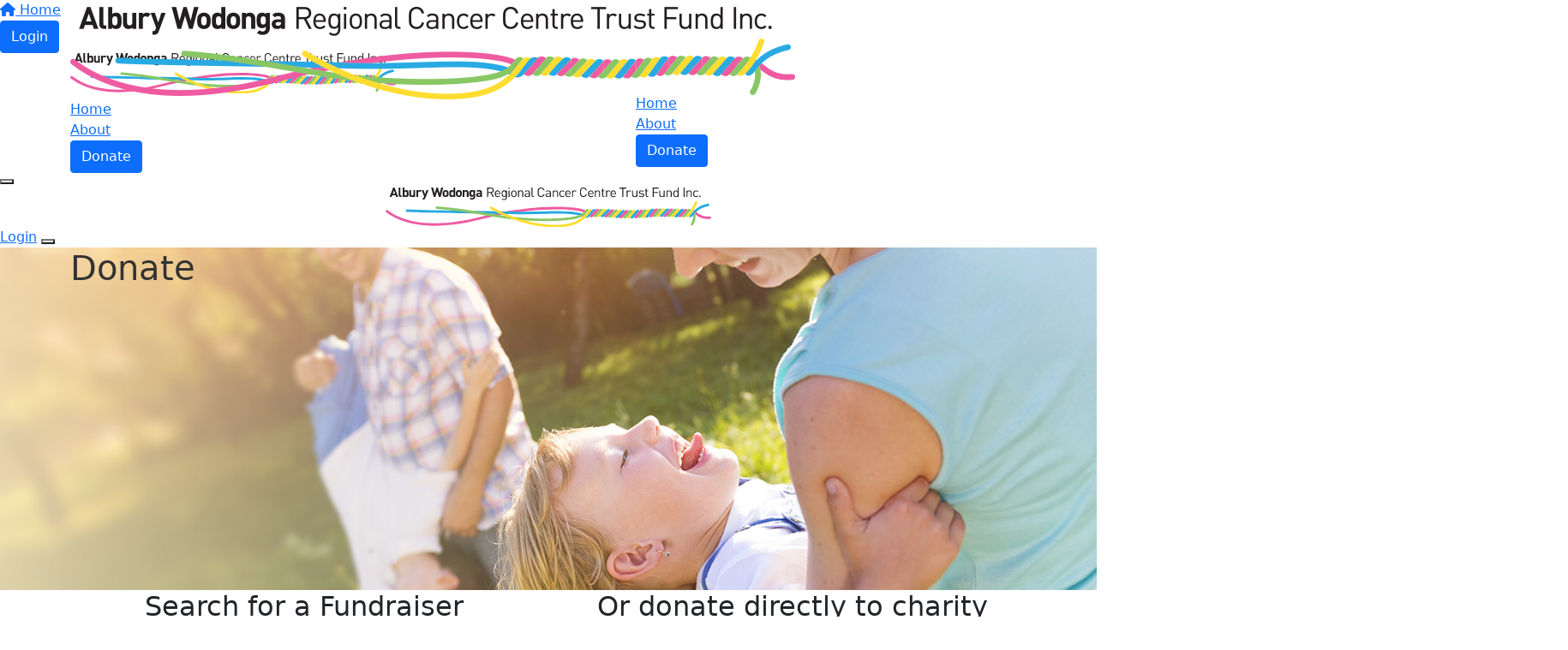

--- FILE ---
content_type: text/css
request_url: https://give.awcancertrust.org.au/assets/css/site.css?ver=77
body_size: 722
content:
.template-donation .donationHandlers .dollarhandle .dollarhandle-text {border-bottom-left-radius:10px;border-bottom-right-radius:10px;}
.template-donation .donationHandlers .dollarhandle .dollarhandle-image {border-top-left-radius:10px;border-top-right-radius:10px;}

.btn-xl {font-size: 19px !important;line-height: 1.8em; padding: 15px 25px;}
.btn-xl .btn-white-border {padding:9px 20px;}

#Donations {background-color: #fff;}

.loggedin-header:before, .profile-header:before {background:rgba(255,255,255,0.7)}

.profileSidebar .money {color:#f6d05e;}

.lump-news h4 {color:#000;}

.sticky-logo {max-width: 410px;}
.sticky-logo > img {width: 100%;}

.funraisin-tertiary-nav ul li a {
    padding-top: 20px;
    padding-bottom: 20px;
}

#Footer .site-logo img {display:none;}


/*Repeating Pattern for coloured backgrounds*/

.pattern-bg {position: relative; overflow: hidden;}
.pattern-bg:before {
    content: ' ';
    display: block;
    position: absolute;
    left: 0;
    top: 0;
    width: 100%;
    height: 100%;
    z-index: 0;
    background-image: url('https://d1kd509ja4tmjb.cloudfront.net/28gcj3xdozn.png');
    background-repeat: repeat;
    background-size: 400px;
}
.pattern-bg-10:before {opacity: 0.1 !important;}
.pattern-bg-20:before {opacity: 0.2 !important;}
.pattern-bg-30:before {opacity: 0.3 !important;}

/*Sunshine Walk sticky logo*/
.s-walk-logo img {width: 200px;}

/*Teritary Dropdown*/
.funraisin-tertiary-nav .funraisin-dropdown-nav li a {color: #000;}

.notsure {
    display:none;
}

/*Custom Container Nav width*/
.primary-nav-container .container {width: 1300px;}
.funraisin-tertiary-nav .container {width: 1300px;}
#sticky-nav .container {width: 1300px;}

table.size-table {
  border: 1px solid #1C6EA4;
  background-color: #F9F9F9;
  text-align: center;
}
table.size-table td {
  border: 1px solid #FFFFFF;
  padding: 4px 4px;
}
table.size-table tbody td {
  font-size: 13px;
}
table.size-table thead {
  background: #22ACE0;
  color: #FFFFFF;
  font-size: 15px;
}

.product-image img {
    padding: 20px;
}

--- FILE ---
content_type: application/javascript
request_url: https://give.awcancertrust.org.au/assets/js/site.js?ver=18
body_size: 493
content:
// custom code

$(function(){
    $('.template-login-dashboard .primary-nav-container .col-sm-4').addClass('col-sm-2').removeClass('col-sm-4');
    $('.template-login-dashboard .primary-nav-container .col-sm-8').addClass('col-sm-10').removeClass('col-sm-8');
    
    $('.template-login-dashboard .site-logo img').css('width', '130px');
})

$(function(){
 $('#template-profile #share-page-icons .btn:not(.btn-socail) span').html('Join our Team');
});

$(document).ready(function(){
    
    if(window.location.href.indexOf('/raffle/confirmation/') > -1) {
    
        $('.thank-you .btn span').html('<i class="fa fa-download" aria-hidden="true"></i> Download tax receipt');
        
        $('.primary-nav-container .row, #sticky-nav').hide();
    }
    if(window.location.href.indexOf('/raffle/bearded-ball-drop') > -1) {
        
        $('#Donation .cause-sidebar-top h2').text('Donate');
        $('#chooseamount a[rel="personaldetails"]').text('Next');
        
        $('#chooseamount h4 strong').text('Enter number of balls');
        $('#ticketoptions .handleHorizontal').each(function() {
        
            switch($(this).find('.amount-wrap .amount').text()) {
            
                case "$20":
                    
                    $(this).find('.amount-wrap').html('<span class="amount">$20</span>1 ball');
                    break;
                    
                case "$40":
                    
                    $(this).find('.amount-wrap').html('<span class="amount">$40</span>2 balls');
                    break;
                    
                case "$60":
                    
                    $(this).find('.amount-wrap').html('<span class="amount">$60</span>3 balls');
                    break;
                    
                case "$100":
                    
                    $(this).find('.amount-wrap').html('<span class="amount">$100</span>5 balls');
                    break;
            }
        });
    }
});

--- FILE ---
content_type: image/svg+xml
request_url: https://d1kd509ja4tmjb.cloudfront.net/1mgu85gxmgq.svg
body_size: 26034
content:
<svg xmlns="http://www.w3.org/2000/svg" viewBox="0 0 190.03 23.26"><defs><style>.cls-1{fill:#ef5ba1;}.cls-2{fill:#89c765;}.cls-3{fill:#27aae1;}.cls-4{fill:#ffde2f;}.cls-5{fill:#231f20;}</style></defs><g id="Layer_2" data-name="Layer 2"><g id="Layer_1-2" data-name="Layer 1"><path class="cls-1" d="M180,13.38l-.3.3c-.2.2-.38.39-.54.58l.44-.66c.06-.1.12-.2.19-.3Z"/><path class="cls-1" d="M190,17.52a.73.73,0,0,1-.65.81,14,14,0,0,1-1.41.08,10.93,10.93,0,0,1-7.05-2.66,1.29,1.29,0,0,0,0-.19,3.56,3.56,0,0,0-.28-.73c.21-.21.43-.44.68-.66l.5.38a9.45,9.45,0,0,0,7.44,2.31A.74.74,0,0,1,190,17.52Z"/><path class="cls-2" d="M179.55,21.85a.77.77,0,0,1-.61.31.73.73,0,0,1-.6-1.15,7.32,7.32,0,0,0,1.14-4.87l.12-.15.62-.75.37-.41a3.56,3.56,0,0,1,.28.73,1.29,1.29,0,0,1,0,.19A8.81,8.81,0,0,1,179.55,21.85Z"/><path class="cls-2" d="M179.67,13.68c-.2.2-.38.39-.54.58l.44-.66Z"/><path class="cls-1" d="M28.7,22.34c-10,0-20.43-1.93-28.41-7.95a.74.74,0,0,1,.89-1.18c15.15,11.44,39.55,7.58,52.74,4.26,34.85-8.75,59.2-6.4,63-4a.75.75,0,0,1,.23,1,.74.74,0,0,1-1,.23c-3.55-2.24-27.95-4.34-61.88,4.18A107.83,107.83,0,0,1,28.7,22.34Z"/><path class="cls-3" d="M122.64,12.85l-.09.08,0,.05L120,15.75l-1,1.12h0l0,0-.16.13a2.37,2.37,0,0,1-1.67.72,2.17,2.17,0,0,1-.57-.07c.58-.56,1.06-1.09,1.47-1.57l.3-.37.41-.51.14-.18L120,13.6a3.17,3.17,0,0,1,.31-.32,2.32,2.32,0,0,1,.25-.21l.18-.12a1.88,1.88,0,0,1,1.68-.21A.56.56,0,0,1,122.64,12.85Z"/><path class="cls-3" d="M116.18,16c-.32.34-.68.69-1.09,1.05l-.2-.12,0,0a3.83,3.83,0,0,0-.58-.31c-.46-.14-.94-.26-1.43-.38-5.56-1.29-12.56-1.09-21.23-.83-5.43.17-11.59.35-18.25.16l-2.74-.08h-.23l-3.66-.08h0l-3.19-.07h0l-2.48,0h0l-9.88-.17h0L45.48,15c-13.56-.22-27.58-.44-33-.74a.74.74,0,0,1-.69-.78.74.74,0,0,1,.77-.69c4.54.25,15.3.45,26.73.64h0l6.15.1,5.7.09h0c4.34.07,8.6.14,12.5.22l3.32.07,3.35.08h0l3,.08c2,.06,4,.08,6,.08h0c4.35,0,8.43-.13,12.18-.24,9.56-.28,17.11-.51,23.12,1.26l.08,0a4.28,4.28,0,0,1,.91.49l.49.29Z"/><path class="cls-3" d="M174.23,13h0l-1,1.13-2.5,2.77v0h0s0,0,0,0l-.11.1a.75.75,0,0,1-.26.19l-.15.06h0a1.4,1.4,0,0,1-1.2-.08,1.35,1.35,0,0,1-.26-.15.66.66,0,0,1-.17-.12h0l1-1.15.49-.55.77-.85.23-.25,1-1.11a1.5,1.5,0,0,1,2.17,0Z"/><path class="cls-1" d="M176.39,13l0,0-1,1.13-1.1,1.2v0l-.38.41-1,1.12,0,0h0a1.37,1.37,0,0,1-.48.34,1.62,1.62,0,0,1-1.65-.36v0l2.5-2.77,1-1.13,0,0A1.53,1.53,0,0,1,176.39,13Z"/><path class="cls-1" d="M172.81,16.9a1.51,1.51,0,0,1-2.16,0s0,0,0,0h0v0A1.5,1.5,0,0,0,172.81,16.9Z"/><path class="cls-2" d="M126.86,12.93h0v0l-1,1.13-2.5,2.77h0l-.19.17-.16.11a1.56,1.56,0,0,1-.39.15,1.65,1.65,0,0,1-.32,0,1.78,1.78,0,0,1-1.12-.44l0,0,1.42-1.56h0l1.11-1.22,1-1.13,0,0h0a1.07,1.07,0,0,1,.23-.2A1.54,1.54,0,0,1,126.86,12.93Z"/><path class="cls-1" d="M124.71,12.93h0l0,0-1,1.13-1.11,1.22h0l-1.42,1.56a1.51,1.51,0,0,1-2.18,0l0,0h0l1-1.12L122.5,13l0-.05.09-.08h0a.47.47,0,0,1,.1-.1,1.41,1.41,0,0,1,.24-.13h0A1.61,1.61,0,0,1,124.71,12.93Z"/><path class="cls-2" d="M118.73,13.05a7.9,7.9,0,0,0-1.16,1.28c-.33.42-.72.91-1.21,1.45a.76.76,0,0,1-.09.09l-.11.09a7.92,7.92,0,0,1-1.32.92,12.52,12.52,0,0,1-3,1.17c-3.64.93-10.3,1.55-18.57,1.55-3.84,0-8-.13-12.42-.44h0c-2.09-.14-4.23-.32-6.4-.54h0l-.56-.05c-3.82-.41-7.51-1-11.27-1.58-1.29-.2-2.58-.42-3.9-.65l-1-.17c-2.09-.36-4.27-.73-6.54-1.09h0c-3.61-.58-7.49-1.16-11.74-1.66h0c-3-.36-6.15-.68-9.54-.94A.74.74,0,0,1,29.9,11c8.23.64,15.15,1.6,21.31,2.6h0c2.33.37,4.55.75,6.69,1.11l3.09.53h0l1.49.25,4.21.66q1.25.2,2.49.36h0c1.58.21,3.16.41,4.77.58l.68.07h0c16.3,1.65,30.78,1,36.77-.55a13.41,13.41,0,0,0,1.38-.43,8,8,0,0,0,1.93-1,5.83,5.83,0,0,0,.85-.73c.26-.27.46-.53.64-.75s.22-.28.35-.42a1.7,1.7,0,0,1,1.56-.67A.73.73,0,0,1,118.73,13.05Z"/><path class="cls-4" d="M120.58,13.07a2.32,2.32,0,0,0-.25.21,3.17,3.17,0,0,0-.31.32l-1.15,1.46-.14.18-.41.51-.3.37c-.41.48-.89,1-1.47,1.57a18.46,18.46,0,0,1-3.35,2.55c-3.29,2-8.34,3-14.36,3a73.2,73.2,0,0,1-24.42-4.64c2.17.22,4.31.4,6.4.54h0c13.29,3.73,25.57,3.44,31.62-.18A16.6,16.6,0,0,0,115.09,17c.41-.36.77-.71,1.09-1.05l.09-.11a.76.76,0,0,0,.09-.09c.49-.54.88-1,1.21-1.45a7.9,7.9,0,0,1,1.16-1.28,1.49,1.49,0,0,1,1.36-.38A.71.71,0,0,1,120.58,13.07Z"/><path class="cls-4" d="M80.82,19.16c-2.09-.14-4.23-.32-6.4-.54h0c-1.73-.63-3.46-1.32-5.18-2.09h0c-.42-.18-.86-.38-1.28-.59h0q-.6-.27-1.2-.57h0l-1-.51c-.65-.33-1.31-.67-2-1-.86-.46-1.71-.94-2.56-1.44a.73.73,0,0,1,.74-1.26c1.69,1,3.41,1.92,5.14,2.77l1,.5c.76.36,1.53.71,2.3,1h0l.07,0c1.4.61,2.8,1.18,4.21,1.7h0Q77.77,18.31,80.82,19.16Z"/><path class="cls-3" d="M188.32,10.85a14.63,14.63,0,0,0-7,3.32c-.25.22-.47.45-.68.66l-.37.41-.62.75-.12.15c-.51.63-1,1.16-1.64,1.16a1.08,1.08,0,0,1-.3,0,.72.72,0,0,1-.54-.54,10.25,10.25,0,0,0,1.74-1.9l.16-.23.23-.33c.16-.19.34-.38.54-.58l.3-.3a15.84,15.84,0,0,1,8-4,.74.74,0,1,1,.31,1.44Z"/><path class="cls-2" d="M178.32,12.79h0A18.84,18.84,0,0,1,176.71,15l-.25.29L175,16.88l-.09.09a1.51,1.51,0,0,1-2.09-.07h0l0,0,1-1.12.38-.41v0l1.1-1.2,1-1.13,0,0A1.45,1.45,0,0,1,178.32,12.79Z"/><path class="cls-4" d="M181.92,8.93a25,25,0,0,1-2.16,4.37c-.07.1-.13.2-.19.3l-.44.66-.23.33-.16.23a10.25,10.25,0,0,1-1.74,1.9,2.3,2.3,0,0,1-1.38.61,1.24,1.24,0,0,1-.27,0,.7.7,0,0,1-.45-.33l.09-.09,1.47-1.62.25-.29a18.84,18.84,0,0,0,1.61-2.17h0a21.25,21.25,0,0,0,2.17-4.31.76.76,0,0,1,.95-.46A.71.71,0,0,1,181.92,8.93Z"/><path class="cls-5" d="M6.18,5.52l-.33-1h-2l-.35,1H2.31L4.39.05h.87L7.35,5.52ZM4.85,1.66l-.72,2H5.55Z"/><path class="cls-5" d="M8.85,5.52a1.56,1.56,0,0,1-.56-.1,1.21,1.21,0,0,1-.38-.26.94.94,0,0,1-.22-.37,1.23,1.23,0,0,1-.07-.42V.05h1V4.31a.41.41,0,0,0,.08.27A.39.39,0,0,0,9,4.67h.4v.85Z"/><path class="cls-5" d="M13.43,4a2.31,2.31,0,0,1,0,.46,1.62,1.62,0,0,1-.12.43A1.16,1.16,0,0,1,13,5.2a1.42,1.42,0,0,1-.45.27,1.7,1.7,0,0,1-.57.09,1.72,1.72,0,0,1-.58-.09A1.52,1.52,0,0,1,11,5.14v.38h-1V0H11V1.87a1,1,0,0,1,.44-.31A1.6,1.6,0,0,1,12,1.47a1.7,1.7,0,0,1,.57.09,1.42,1.42,0,0,1,.45.27,1.21,1.21,0,0,1,.24.35,1.45,1.45,0,0,1,.12.42,2.22,2.22,0,0,1,0,.45c0,.16,0,.31,0,.46s0,.3,0,.46Zm-1.06-.91a1.18,1.18,0,0,0-.1-.36.58.58,0,0,0-.21-.25.75.75,0,0,0-.37-.08.81.81,0,0,0-.37.08.58.58,0,0,0-.21.25,1.19,1.19,0,0,0-.09.36,3.24,3.24,0,0,0,0,.45A3.39,3.39,0,0,0,11,4a1.19,1.19,0,0,0,.09.36.5.5,0,0,0,.21.24.7.7,0,0,0,.37.09.65.65,0,0,0,.37-.09.5.5,0,0,0,.21-.24,1.18,1.18,0,0,0,.1-.36c0-.14,0-.3,0-.46s0-.31,0-.45Z"/><path class="cls-5" d="M16.26,5.52V5.15a1.37,1.37,0,0,1-.48.31,1.5,1.5,0,0,1-.56.1,1.69,1.69,0,0,1-.56-.09,1.27,1.27,0,0,1-.76-.79,2.31,2.31,0,0,1-.08-.61V1.51h1V3.93a.88.88,0,0,0,.06.35.52.52,0,0,0,.16.22.54.54,0,0,0,.22.13,1,1,0,0,0,.48,0A.61.61,0,0,0,16,4.5a.65.65,0,0,0,.17-.22.88.88,0,0,0,.06-.35V1.51h1.05v4Z"/><path class="cls-5" d="M20.25,2.6A1.18,1.18,0,0,0,20,2.43a.71.71,0,0,0-.31-.06.61.61,0,0,0-.24,0,.54.54,0,0,0-.22.13.63.63,0,0,0-.16.23A.88.88,0,0,0,19,3.1V5.52H18v-4h1V1.9a1.22,1.22,0,0,1,.43-.31,1.56,1.56,0,0,1,.62-.12,1.53,1.53,0,0,1,.54.08,1.46,1.46,0,0,1,.44.29Z"/><path class="cls-5" d="M23.18,6.16a1.49,1.49,0,0,1-.31.52.91.91,0,0,1-.41.24A2,2,0,0,1,22,7h-.41v-.9h.24A.77.77,0,0,0,22.14,6a.59.59,0,0,0,.18-.3l.18-.49L21.07,1.51h1.1L23,4l.83-2.48H25Z"/><polygon class="cls-5" points="32.07 5.52 31.14 5.52 30.09 2.2 29.04 5.52 28.11 5.52 26.59 0.05 27.75 0.05 28.63 3.5 29.68 0.05 30.51 0.05 31.55 3.5 32.44 0.05 33.61 0.05 32.07 5.52"/><path class="cls-5" d="M36.7,4.42a1.35,1.35,0,0,1-.38.65,1.69,1.69,0,0,1-.51.35,2,2,0,0,1-.79.14,2,2,0,0,1-.78-.14,1.83,1.83,0,0,1-.51-.35,1.42,1.42,0,0,1-.37-.65,3.32,3.32,0,0,1-.1-.91,3.37,3.37,0,0,1,.1-.91A1.44,1.44,0,0,1,33.73,2a1.83,1.83,0,0,1,.51-.35A2,2,0,0,1,35,1.47a2,2,0,0,1,.79.14,1.69,1.69,0,0,1,.51.35,1.37,1.37,0,0,1,.38.64,3.82,3.82,0,0,1,.1.91,3.76,3.76,0,0,1-.1.91ZM35.71,3a.79.79,0,0,0-.2-.41A.69.69,0,0,0,35,2.37a.68.68,0,0,0-.47.17.72.72,0,0,0-.2.41,3.13,3.13,0,0,0,0,.56,3.32,3.32,0,0,0,0,.57.72.72,0,0,0,.2.41.63.63,0,0,0,.47.17.65.65,0,0,0,.49-.17.79.79,0,0,0,.2-.41,4.78,4.78,0,0,0,0-.57,4.45,4.45,0,0,0,0-.56Z"/><path class="cls-5" d="M39.61,5.52V5.14a1.41,1.41,0,0,1-.46.33,1.62,1.62,0,0,1-.57.09A1.9,1.9,0,0,1,38,5.47a1.27,1.27,0,0,1-.44-.27,1,1,0,0,1-.25-.34,3,3,0,0,1-.12-.43,3.41,3.41,0,0,1,0-.46c0-.16,0-.31,0-.46s0-.3,0-.46a3.26,3.26,0,0,1,0-.45,2.58,2.58,0,0,1,.12-.42,1.07,1.07,0,0,1,.25-.35A1.37,1.37,0,0,1,38,1.56a1.81,1.81,0,0,1,.58-.09,1.6,1.6,0,0,1,.56.09,1,1,0,0,1,.45.31V0h1V5.52Zm0-2.46a1,1,0,0,0-.1-.36.58.58,0,0,0-.21-.25.78.78,0,0,0-.37-.08.81.81,0,0,0-.37.08.58.58,0,0,0-.21.25,1,1,0,0,0-.09.36,3.19,3.19,0,0,0,0,.45,3.33,3.33,0,0,0,0,.46,1,1,0,0,0,.09.36.5.5,0,0,0,.21.24.7.7,0,0,0,.37.09.68.68,0,0,0,.37-.09.5.5,0,0,0,.21-.24,1,1,0,0,0,.1-.36,3.33,3.33,0,0,0,0-.46,3.19,3.19,0,0,0,0-.45Z"/><path class="cls-5" d="M44.44,4.42a1.44,1.44,0,0,1-.38.65,1.83,1.83,0,0,1-.51.35,2.07,2.07,0,0,1-.79.14A2,2,0,0,1,42,5.42a1.83,1.83,0,0,1-.51-.35,1.44,1.44,0,0,1-.38-.65A3.82,3.82,0,0,1,41,3.51a3.88,3.88,0,0,1,.09-.91A1.46,1.46,0,0,1,41.47,2,1.83,1.83,0,0,1,42,1.61a2,2,0,0,1,.78-.14,2.07,2.07,0,0,1,.79.14,1.83,1.83,0,0,1,.51.35,1.46,1.46,0,0,1,.38.64,3.88,3.88,0,0,1,.09.91,3.82,3.82,0,0,1-.09.91ZM43.44,3a.71.71,0,0,0-.19-.41.73.73,0,0,0-.49-.17.68.68,0,0,0-.47.17.67.67,0,0,0-.2.41,3.13,3.13,0,0,0,0,.56,3.32,3.32,0,0,0,0,.57.67.67,0,0,0,.2.41.63.63,0,0,0,.47.17.68.68,0,0,0,.49-.17.71.71,0,0,0,.19-.41,3.32,3.32,0,0,0,0-.57,3.13,3.13,0,0,0,0-.56Z"/><path class="cls-5" d="M47.42,5.52V3.1a.88.88,0,0,0-.06-.35.52.52,0,0,0-.16-.22A.71.71,0,0,0,47,2.4a1.07,1.07,0,0,0-.25,0,1.05,1.05,0,0,0-.24,0,.61.61,0,0,0-.22.13.65.65,0,0,0-.17.22A.88.88,0,0,0,46,3.1V5.52H45v-4h1v.37a1.37,1.37,0,0,1,.48-.31,1.54,1.54,0,0,1,.56-.1,1.6,1.6,0,0,1,.56.09,1.25,1.25,0,0,1,.77.79,2.31,2.31,0,0,1,.08.61V5.52Z"/><path class="cls-5" d="M52.18,6a1.41,1.41,0,0,1-.37.53,1.61,1.61,0,0,1-.58.35,2.23,2.23,0,0,1-.75.12,3,3,0,0,1-.84-.11A2,2,0,0,1,49,6.51l.65-.63a1.21,1.21,0,0,0,.36.23,1.27,1.27,0,0,0,.46.07.94.94,0,0,0,.39-.07.73.73,0,0,0,.26-.19.51.51,0,0,0,.14-.26,1,1,0,0,0,.05-.3V5a1.18,1.18,0,0,1-.45.31,1.53,1.53,0,0,1-.54.09,1.75,1.75,0,0,1-.57-.09A1.26,1.26,0,0,1,49.28,5a1.09,1.09,0,0,1-.23-.3,1.63,1.63,0,0,1-.13-.37,2.68,2.68,0,0,1-.05-.42c0-.16,0-.32,0-.5s0-.33,0-.48a2.68,2.68,0,0,1,.05-.43,1.4,1.4,0,0,1,.13-.36,1,1,0,0,1,.23-.31,1.2,1.2,0,0,1,.44-.26,1.69,1.69,0,0,1,.56-.09,1.55,1.55,0,0,1,.57.09,1.37,1.37,0,0,1,.45.33V1.51h1V5.37a1.59,1.59,0,0,1-.13.66Zm-.93-3a.9.9,0,0,0-.09-.34A.66.66,0,0,0,51,2.45a.75.75,0,0,0-.37-.08.74.74,0,0,0-.36.08.66.66,0,0,0-.21.23,1.13,1.13,0,0,0-.08.34,2.36,2.36,0,0,0,0,.38,2.42,2.42,0,0,0,0,.39,1.13,1.13,0,0,0,.08.34.66.66,0,0,0,.21.23.64.64,0,0,0,.36.09.59.59,0,0,0,.58-.32.9.9,0,0,0,.09-.34c0-.12,0-.25,0-.39s0-.26,0-.38Z"/><path class="cls-5" d="M55.25,5.52V5.17a1.31,1.31,0,0,1-.43.29,1.61,1.61,0,0,1-.59.1,1.45,1.45,0,0,1-1.06-.36,1.11,1.11,0,0,1-.26-.4,1.35,1.35,0,0,1-.09-.5,1.13,1.13,0,0,1,.09-.45,1.07,1.07,0,0,1,.27-.37,1.41,1.41,0,0,1,.44-.25,2,2,0,0,1,.63-.09h1v-.2a.59.59,0,0,0-.18-.48.94.94,0,0,0-.6-.15l-.26,0a.65.65,0,0,0-.21.06.59.59,0,0,0-.17.1,1.1,1.1,0,0,0-.16.15L53,2a1.63,1.63,0,0,1,.65-.44,2.64,2.64,0,0,1,.86-.11,2.19,2.19,0,0,1,1.34.35,1.27,1.27,0,0,1,.45,1.06V5.52Zm0-1.69h-.82a.74.74,0,0,0-.43.11.46.46,0,0,0,0,.67.65.65,0,0,0,.45.13,1.9,1.9,0,0,0,.37,0,.65.65,0,0,0,.29-.16A.67.67,0,0,0,55.23,4Z"/><path class="cls-5" d="M62.56,5.52l-1.3-2.43H59.89V5.52h-.61V.05h2.19a1.75,1.75,0,0,1,1.22.41,1.4,1.4,0,0,1,.47,1.11,1.36,1.36,0,0,1-.34,1,1.49,1.49,0,0,1-.9.5l1.35,2.49ZM61.41.57H59.89v2h1.52a1.25,1.25,0,0,0,.83-.25.91.91,0,0,0,.31-.75.9.9,0,0,0-.31-.74,1.29,1.29,0,0,0-.83-.26Z"/><path class="cls-5" d="M64.32,3.77a1.4,1.4,0,0,0,.3,1,1.08,1.08,0,0,0,.86.34A1.46,1.46,0,0,0,66,5a2.07,2.07,0,0,0,.48-.33l.39.33a2.23,2.23,0,0,1-.64.44,1.88,1.88,0,0,1-.8.14,1.68,1.68,0,0,1-1.27-.48,2,2,0,0,1-.46-1.45,2.2,2.2,0,0,1,.43-1.43,1.67,1.67,0,0,1,2.38,0A1.93,1.93,0,0,1,67,3.52v.25Zm2-1a.89.89,0,0,0-.37-.42,1,1,0,0,0-.56-.15,1,1,0,0,0-.55.15.78.78,0,0,0-.34.36,1.82,1.82,0,0,0-.12.35,1.72,1.72,0,0,0,0,.34h2.09a2.44,2.44,0,0,0,0-.34,2.55,2.55,0,0,0-.1-.29Z"/><path class="cls-5" d="M69.16,7.25a1.9,1.9,0,0,1-.73-.11,2.06,2.06,0,0,1-.61-.39l.37-.36a2,2,0,0,0,.44.29,1.43,1.43,0,0,0,.51.08A1,1,0,0,0,70,6.44a1.24,1.24,0,0,0,.27-.83V5a1.2,1.2,0,0,1-.49.37,1.66,1.66,0,0,1-.61.11,1.53,1.53,0,0,1-.54-.09,1.34,1.34,0,0,1-.47-.3,1.19,1.19,0,0,1-.32-.61,3.66,3.66,0,0,1-.11-.91,3.63,3.63,0,0,1,.1-.93,1.24,1.24,0,0,1,.32-.59,1.25,1.25,0,0,1,.47-.3,1.71,1.71,0,0,1,.55-.09,1.68,1.68,0,0,1,.62.1,1.22,1.22,0,0,1,.48.39V1.74h.58V5.63a1.62,1.62,0,0,1-.44,1.17,1.62,1.62,0,0,1-1.2.45Zm.08-5.07a.81.81,0,0,0-.78.39,2.3,2.3,0,0,0-.2,1,2.27,2.27,0,0,0,.2,1,.79.79,0,0,0,.78.39A.81.81,0,0,0,70,4.64a2.33,2.33,0,0,0,.19-1,2.33,2.33,0,0,0-.19-1,.81.81,0,0,0-.79-.38Z"/><path class="cls-5" d="M71.74,0h.65V.65h-.65Zm0,1.7h.58V5.52h-.58Z"/><path class="cls-5" d="M76,5.13a1.43,1.43,0,0,1-.49.32,1.62,1.62,0,0,1-.64.11,1.54,1.54,0,0,1-.63-.11,1.48,1.48,0,0,1-.53-.35,1.21,1.21,0,0,1-.35-.6,3.15,3.15,0,0,1-.1-.87,3.15,3.15,0,0,1,.1-.87,1.21,1.21,0,0,1,.35-.6,1.58,1.58,0,0,1,.52-.36,1.89,1.89,0,0,1,1.27,0,1.51,1.51,0,0,1,.53.36,1.31,1.31,0,0,1,.35.59,3.18,3.18,0,0,1,.1.88,3.13,3.13,0,0,1-.1.86,1.4,1.4,0,0,1-.38.64Zm-.41-2.67a1,1,0,0,0-.72-.28,1,1,0,0,0-.67.23,1,1,0,0,0-.3.54,3.47,3.47,0,0,0-.07.68,3.4,3.4,0,0,0,.06.69,1.05,1.05,0,0,0,.31.52,1,1,0,0,0,.67.23.94.94,0,0,0,.67-.23,1,1,0,0,0,.3-.52,3.4,3.4,0,0,0,.06-.69,3.58,3.58,0,0,0-.06-.7.86.86,0,0,0-.25-.47Z"/><path class="cls-5" d="M79.79,5.52V3.19a1,1,0,0,0-.26-.75,1.11,1.11,0,0,0-1.43,0,1,1,0,0,0-.26.75V5.52h-.58V1.74h.58v.41A1.59,1.59,0,0,1,80,2.06a1.4,1.4,0,0,1,.39,1V5.52Z"/><path class="cls-5" d="M83.68,5.52V5.16a1.27,1.27,0,0,1-.48.31,2,2,0,0,1-.65.09,2.45,2.45,0,0,1-.67-.07,1.21,1.21,0,0,1-.5-.32,1,1,0,0,1-.25-.72,1,1,0,0,1,.36-.8,1.5,1.5,0,0,1,1-.29h1.18V3a.77.77,0,0,0-.23-.63,1.15,1.15,0,0,0-.77-.2,1.49,1.49,0,0,0-.59.09.94.94,0,0,0-.39.34l-.41-.35a1.38,1.38,0,0,1,.57-.44,2.37,2.37,0,0,1,.82-.12c1.06,0,1.58.42,1.58,1.26V5.52Zm0-1.75h-1.1c-.59,0-.88.23-.88.67s.3.65.9.65a2.44,2.44,0,0,0,.51,0,.86.86,0,0,0,.39-.22.87.87,0,0,0,.18-.64Z"/><path class="cls-5" d="M86.18,5.52a1,1,0,0,1-.75-.27,1,1,0,0,1-.25-.73V.05h.57V4.49a.62.62,0,0,0,.12.42.52.52,0,0,0,.41.14h.31v.47Z"/><path class="cls-5" d="M90.78,5.56a1.86,1.86,0,0,1-1.35-.46,1.7,1.7,0,0,1-.56-.9,7.82,7.82,0,0,1-.09-1.42c0-.54,0-1,0-1.3a1.58,1.58,0,0,1,.57-1A1.86,1.86,0,0,1,90.78,0a2,2,0,0,1,1.31.43,2,2,0,0,1,.67,1.2h-.62a1.43,1.43,0,0,0-.47-.81,1.33,1.33,0,0,0-.89-.3,1.3,1.3,0,0,0-.93.32,1.36,1.36,0,0,0-.39.68,8.47,8.47,0,0,0-.07,1.26A8.47,8.47,0,0,0,89.46,4a1.36,1.36,0,0,0,.39.68,1.3,1.3,0,0,0,.93.32,1.31,1.31,0,0,0,.89-.3,1.39,1.39,0,0,0,.48-.81h.61a1.9,1.9,0,0,1-.67,1.2,2,2,0,0,1-1.31.43Z"/><path class="cls-5" d="M95.92,5.52V5.16a1.39,1.39,0,0,1-.49.31,2,2,0,0,1-.65.09,2.45,2.45,0,0,1-.67-.07,1.28,1.28,0,0,1-.5-.32,1,1,0,0,1-.24-.72,1,1,0,0,1,.35-.8,1.52,1.52,0,0,1,1-.29h1.19V3a.81.81,0,0,0-.23-.63,1.16,1.16,0,0,0-.77-.2,1.58,1.58,0,0,0-.6.09.94.94,0,0,0-.39.34l-.41-.35a1.34,1.34,0,0,1,.58-.44,2.33,2.33,0,0,1,.82-.12c1,0,1.58.42,1.58,1.26V5.52Zm0-1.75H94.81c-.58,0-.88.23-.88.67s.3.65.91.65a2.27,2.27,0,0,0,.5,0,.77.77,0,0,0,.39-.22.83.83,0,0,0,.19-.64Z"/><path class="cls-5" d="M100.11,5.52V3.19a1,1,0,0,0-.25-.75,1,1,0,0,0-.72-.26,1,1,0,0,0-.71.26,1,1,0,0,0-.27.75V5.52h-.57V1.74h.57v.41a1.45,1.45,0,0,1,1.11-.46,1.42,1.42,0,0,1,1,.37,1.36,1.36,0,0,1,.39,1V5.52Z"/><path class="cls-5" d="M103.13,5.56a1.66,1.66,0,0,1-1.26-.5,2,2,0,0,1-.49-1.43,2,2,0,0,1,.48-1.44,1.72,1.72,0,0,1,1.27-.5,1.76,1.76,0,0,1,.7.12,1.83,1.83,0,0,1,.6.44l-.4.36a1.69,1.69,0,0,0-.42-.34,1.14,1.14,0,0,0-.48-.09,1,1,0,0,0-.89.39A1.75,1.75,0,0,0,102,3.63a3.09,3.09,0,0,0,.05.59,1.81,1.81,0,0,0,.29.54,1,1,0,0,0,.83.31,1.14,1.14,0,0,0,.48-.09,1.33,1.33,0,0,0,.42-.34l.4.36a1.87,1.87,0,0,1-.6.44,1.79,1.79,0,0,1-.7.12Z"/><path class="cls-5" d="M105.45,3.77a1.4,1.4,0,0,0,.3,1,1.09,1.09,0,0,0,.87.34,1.53,1.53,0,0,0,.56-.09,2,2,0,0,0,.47-.33L108,5a2.1,2.1,0,0,1-.64.44,1.85,1.85,0,0,1-.8.14,1.68,1.68,0,0,1-1.27-.48,2,2,0,0,1-.45-1.45,2.2,2.2,0,0,1,.42-1.43,1.49,1.49,0,0,1,1.19-.51,1.51,1.51,0,0,1,1.2.49,2,2,0,0,1,.43,1.34v.25Zm2-1a.93.93,0,0,0-.36-.42,1.1,1.1,0,0,0-.57-.15,1,1,0,0,0-.55.15.78.78,0,0,0-.34.36,1.82,1.82,0,0,0-.12.35,1.72,1.72,0,0,0,0,.34h2.09a2.44,2.44,0,0,0,0-.34,2.55,2.55,0,0,0-.1-.29Z"/><path class="cls-5" d="M111.06,2.46a1.12,1.12,0,0,0-.31-.22,1,1,0,0,0-.38-.06.88.88,0,0,0-.68.29,1.07,1.07,0,0,0-.26.73V5.52h-.58V1.74h.58V2.2a1.07,1.07,0,0,1,.46-.37,1.58,1.58,0,0,1,.65-.14,1.53,1.53,0,0,1,.51.07,1.32,1.32,0,0,1,.43.28Z"/><path class="cls-5" d="M115.48,5.56a1.85,1.85,0,0,1-1.34-.46,1.72,1.72,0,0,1-.57-.9,8.06,8.06,0,0,1-.08-1.42c0-.54,0-1,0-1.3a1.63,1.63,0,0,1,.57-1,1.87,1.87,0,0,1,1.38-.5,2,2,0,0,1,1.31.43,1.94,1.94,0,0,1,.67,1.2h-.62a1.43,1.43,0,0,0-.47-.81,1.31,1.31,0,0,0-.89-.3,1.25,1.25,0,0,0-.92.32,1.31,1.31,0,0,0-.4.68,8.47,8.47,0,0,0-.07,1.26A8.47,8.47,0,0,0,114.16,4a1.31,1.31,0,0,0,.4.68,1.25,1.25,0,0,0,.92.32,1.36,1.36,0,0,0,.9-.3,1.43,1.43,0,0,0,.47-.81h.61a1.9,1.9,0,0,1-.67,1.2,2,2,0,0,1-1.31.43Z"/><path class="cls-5" d="M118.75,3.77a1.4,1.4,0,0,0,.3,1,1.07,1.07,0,0,0,.86.34,1.53,1.53,0,0,0,.56-.09,1.84,1.84,0,0,0,.47-.33l.4.33a2.37,2.37,0,0,1-.64.44,1.9,1.9,0,0,1-.81.14,1.64,1.64,0,0,1-1.26-.48,2,2,0,0,1-.46-1.45,2.14,2.14,0,0,1,.43-1.43,1.46,1.46,0,0,1,1.19-.51,1.49,1.49,0,0,1,1.19.49,2,2,0,0,1,.43,1.34v.25Zm2-1a.82.82,0,0,0-.36-.42,1.07,1.07,0,0,0-.56-.15,1,1,0,0,0-.56.15.9.9,0,0,0-.34.36,1.82,1.82,0,0,0-.12.35,3.28,3.28,0,0,0,0,.34h2.08a2.44,2.44,0,0,0,0-.34,1.43,1.43,0,0,0-.1-.29Z"/><path class="cls-5" d="M124.66,5.52V3.19a1,1,0,0,0-.25-.75,1.11,1.11,0,0,0-1.43,0,1,1,0,0,0-.27.75V5.52h-.57V1.74h.57v.41a1.45,1.45,0,0,1,1.11-.46,1.42,1.42,0,0,1,1,.37,1.36,1.36,0,0,1,.39,1V5.52Z"/><path class="cls-5" d="M127.43,5.52a1,1,0,0,1-.75-.28,1.05,1.05,0,0,1-.26-.73V2.18h-.5V1.76h.5V.58H127V1.76h.84v.42H127V4.49c0,.37.17.56.53.56h.31v.47Z"/><path class="cls-5" d="M130.88,2.46a1.12,1.12,0,0,0-.31-.22,1,1,0,0,0-.37-.06.88.88,0,0,0-.69.29,1.07,1.07,0,0,0-.26.73V5.52h-.58V1.74h.58V2.2a1.07,1.07,0,0,1,.46-.37,1.58,1.58,0,0,1,.65-.14,1.53,1.53,0,0,1,.51.07,1.32,1.32,0,0,1,.43.28Z"/><path class="cls-5" d="M131.82,3.77a1.4,1.4,0,0,0,.3,1,1.09,1.09,0,0,0,.87.34,1.53,1.53,0,0,0,.56-.09,2,2,0,0,0,.47-.33l.39.33a2.1,2.1,0,0,1-.64.44,1.85,1.85,0,0,1-.8.14,1.68,1.68,0,0,1-1.27-.48,2,2,0,0,1-.45-1.45,2.2,2.2,0,0,1,.42-1.43,1.68,1.68,0,0,1,2.39,0,2,2,0,0,1,.42,1.34v.25Zm2-1a.93.93,0,0,0-.36-.42,1.09,1.09,0,0,0-.56-.15,1,1,0,0,0-.56.15.83.83,0,0,0-.34.36,1.82,1.82,0,0,0-.12.35,1.72,1.72,0,0,0,0,.34h2.09a2.44,2.44,0,0,0,0-.34,2.55,2.55,0,0,0-.1-.29Z"/><polygon class="cls-5" points="138.83 0.57 138.83 5.52 138.22 5.52 138.22 0.57 136.57 0.57 136.57 0.05 140.48 0.05 140.48 0.57 138.83 0.57"/><path class="cls-5" d="M142.9,2.46a1,1,0,0,0-.31-.22,1,1,0,0,0-.37-.06.88.88,0,0,0-.68.29,1,1,0,0,0-.26.73V5.52h-.58V1.74h.58V2.2a1,1,0,0,1,.46-.37,1.53,1.53,0,0,1,.64-.14,1.56,1.56,0,0,1,.52.07,1.43,1.43,0,0,1,.43.28Z"/><path class="cls-5" d="M146.39,5.52V5.1a1.42,1.42,0,0,1-1.11.46,1.45,1.45,0,0,1-1-.36,1.37,1.37,0,0,1-.38-1V1.74h.57V4.06a1,1,0,0,0,.26.75.9.9,0,0,0,.71.26,1,1,0,0,0,.72-.26,1,1,0,0,0,.26-.75V1.74H147V5.52Z"/><path class="cls-5" d="M149.33,5.56a3.06,3.06,0,0,1-.9-.12,2,2,0,0,1-.72-.42l.39-.36a1.39,1.39,0,0,0,.53.33,2.39,2.39,0,0,0,.69.1,1.5,1.5,0,0,0,.78-.17.55.55,0,0,0,.28-.5c0-.33-.22-.51-.66-.55l-.65-.05a1.26,1.26,0,0,1-.87-.27.93.93,0,0,1-.31-.75,1,1,0,0,1,.4-.81,1.72,1.72,0,0,1,1.05-.3,2.26,2.26,0,0,1,1.42.41l-.38.36a1.72,1.72,0,0,0-1-.3,1.1,1.1,0,0,0-.65.16.54.54,0,0,0-.23.46.53.53,0,0,0,.16.41.78.78,0,0,0,.53.15l.63.06a1.57,1.57,0,0,1,.87.28.86.86,0,0,1,.3.73,1,1,0,0,1-.44.85,2,2,0,0,1-1.17.3Z"/><path class="cls-5" d="M152.86,5.52a1,1,0,0,1-.75-.28,1.05,1.05,0,0,1-.26-.73V2.18h-.49V1.76h.49V.58h.58V1.76h.84v.42h-.84V4.49a.49.49,0,0,0,.54.56h.3v.47Z"/><polygon class="cls-5" points="156.49 0.57 156.49 2.58 159 2.58 159 3.1 156.49 3.1 156.49 5.52 155.88 5.52 155.88 0.05 159.43 0.05 159.43 0.57 156.49 0.57"/><path class="cls-5" d="M162.26,5.52V5.1a1.42,1.42,0,0,1-1.11.46,1.44,1.44,0,0,1-1-.36,1.37,1.37,0,0,1-.39-1V1.74h.58V4.06a1.06,1.06,0,0,0,.25.75.93.93,0,0,0,.71.26.92.92,0,0,0,1-1V1.74h.58V5.52Z"/><path class="cls-5" d="M166.48,5.52V3.19a1,1,0,0,0-.25-.75,1.11,1.11,0,0,0-1.43,0,1,1,0,0,0-.27.75V5.52H164V1.74h.57v.41a1.45,1.45,0,0,1,1.11-.46,1.42,1.42,0,0,1,1,.37,1.36,1.36,0,0,1,.39,1V5.52Z"/><path class="cls-5" d="M170.5,5.52V5.07a1.18,1.18,0,0,1-.49.39,1.74,1.74,0,0,1-.63.1,1.3,1.3,0,0,1-.93-.3,1.51,1.51,0,0,1-.41-.7,4.2,4.2,0,0,1-.1-.93,4.3,4.3,0,0,1,.1-.94,1.31,1.31,0,0,1,.32-.61,1.22,1.22,0,0,1,.48-.3,1.63,1.63,0,0,1,.55-.09,1.68,1.68,0,0,1,.62.1,1.21,1.21,0,0,1,.49.38V.05h.58V5.52Zm-1-3.34a.82.82,0,0,0-.8.39,2.41,2.41,0,0,0-.2,1.06,2.38,2.38,0,0,0,.2,1.06.82.82,0,0,0,.8.38.81.81,0,0,0,.78-.39,2.36,2.36,0,0,0,.2-1,2.35,2.35,0,0,0-.2-1.06.79.79,0,0,0-.78-.39Z"/><rect class="cls-5" x="173.97" y="0.05" width="0.61" height="5.48"/><path class="cls-5" d="M178.18,5.52V3.19a1,1,0,0,0-.26-.75,1,1,0,0,0-.71-.26,1,1,0,0,0-.72.26,1,1,0,0,0-.26.75V5.52h-.57V1.74h.57v.41a1.45,1.45,0,0,1,1.11-.46,1.42,1.42,0,0,1,1,.37,1.36,1.36,0,0,1,.39,1V5.52Z"/><path class="cls-5" d="M181.22,5.56a1.67,1.67,0,0,1-1.26-.5,2,2,0,0,1-.49-1.43A2,2,0,0,1,180,2.19a1.68,1.68,0,0,1,1.26-.5,1.85,1.85,0,0,1,.71.12,1.91,1.91,0,0,1,.59.44l-.39.36a1.56,1.56,0,0,0-.43-.34,1.14,1.14,0,0,0-.48-.09,1,1,0,0,0-.89.39,1.83,1.83,0,0,0-.28,1.06,2.38,2.38,0,0,0,.06.59,1.55,1.55,0,0,0,.28.54,1,1,0,0,0,.83.31A1.14,1.14,0,0,0,181.7,5a1.47,1.47,0,0,0,.43-.34l.39.36a1.84,1.84,0,0,1-.59.44,1.88,1.88,0,0,1-.71.12Z"/><rect class="cls-5" x="183.13" y="4.79" width="0.75" height="0.73"/><path class="cls-4" d="M129.18,13l0,0-1.38,1.3c-.15.14-.28.28-.41.42l-.39.42c-.16.18-.31.36-.48.54l-.51.56-.52.57,0,0a1.49,1.49,0,0,1-2.15,0h0l2.5-2.77,1-1.13v0h0a1.47,1.47,0,0,1,.53-.36,1.75,1.75,0,0,1,1.79.46Z"/><path class="cls-2" d="M135.57,13.46l-1.1,1.1c-.88.88-1.79,1.75-2.7,2.6v0h0a1.48,1.48,0,0,1-.78.37,1.73,1.73,0,0,1-1.39-.53l0,0h0l1.52-1.43,1.2-1.14,1.11-1.08h0A1.48,1.48,0,0,1,135.57,13.46Z"/><path class="cls-1" d="M133.45,13.34h0l-1.11,1.08-1.2,1.14L129.61,17h0l0,0a1.41,1.41,0,0,1-2.05-.14h0v0a15.71,15.71,0,0,1,1.28-1.31l1.36-1.28,1.11-1.06h0A1.49,1.49,0,0,1,133.45,13.34Z"/><path class="cls-3" d="M131.33,13.19l0,0-1.11,1.06-1.36,1.28a15.71,15.71,0,0,0-1.28,1.31v0h0l-.09.11a.28.28,0,0,1-.09.1,1.91,1.91,0,0,1-.28.15,1.42,1.42,0,0,1-.57.09,1.92,1.92,0,0,1-1.06-.46l0,0,.52-.57.51-.56c.17-.18.32-.36.48-.54l.39-.42c.13-.14.26-.28.41-.42l1.38-1.3,0,0A1.52,1.52,0,0,1,131.33,13.19Z"/><path class="cls-4" d="M137.69,13.55l0,0c-.86.9-1.73,1.79-2.62,2.66l-.55.54-.56.54,0,0a1.54,1.54,0,0,1-2.17-.14h0v0c.91-.85,1.82-1.72,2.7-2.6l1.1-1.1A1.48,1.48,0,0,1,137.69,13.55Z"/><path class="cls-3" d="M139.81,13.6l0,0-1,1.12c-.85.9-1.72,1.79-2.61,2.68h0a1.55,1.55,0,0,1-2.19-.11l0,0,.56-.54.55-.54c.89-.87,1.76-1.76,2.62-2.66l0,0A1.47,1.47,0,0,1,139.81,13.6Z"/><path class="cls-4" d="M146.17,13.55l0,0c-.32.39-.65.77-1,1.16s-.49.57-.74.86l-.7.8-.51.57-.52.58,0,0a1.53,1.53,0,0,1-2.19,0h0c.85-.92,1.69-1.84,2.51-2.76l1-1.17h0A1.47,1.47,0,0,1,146.17,13.55Z"/><path class="cls-2" d="M144.05,13.6h0l-1,1.17c-.82.92-1.66,1.84-2.51,2.76h0a1.42,1.42,0,0,1-.76.42,1.73,1.73,0,0,1-1.43-.46h0l0,0,.48-.51c.33-.33.65-.66,1-1l1.12-1.2,1-1.15A1.47,1.47,0,0,1,144.05,13.6Z"/><path class="cls-1" d="M141.93,13.62h0l-1,1.15L139.77,16c-.31.34-.63.67-1,1l-.49.51v0h0a1.54,1.54,0,0,1-2.19-.08h0c.89-.89,1.76-1.78,2.61-2.68l1-1.12,0,0h0A1.47,1.47,0,0,1,141.93,13.62Z"/><path class="cls-3" d="M148.29,13.46l0,0-1,1.18c-.78,1-1.58,1.91-2.41,2.85l0,0a1.54,1.54,0,0,1-2.19,0l0,0,.52-.58.51-.57.7-.8c.25-.29.5-.57.74-.86s.66-.77,1-1.16l0,0A1.49,1.49,0,0,1,148.29,13.46Z"/><path class="cls-4" d="M154.67,13l0,0c-.79,1-1.47,2-2.23,3l-.46.6-.48.62,0,0a1.54,1.54,0,0,1-2.19.15h0l0,0c.78-1,1.55-1.95,2.29-2.93l.92-1.23v0a1.34,1.34,0,0,1,1-.55A2,2,0,0,1,154.67,13Z"/><path class="cls-2" d="M152.51,13.15v0l-.92,1.23c-.74,1-1.51,2-2.29,2.93l0,0h0a1.46,1.46,0,0,1-.72.47,1.78,1.78,0,0,1-1.47-.36v0h0c.45-.53.9-1.07,1.33-1.61l1-1.28.94-1.21v0A1.48,1.48,0,0,1,152.51,13.15Z"/><path class="cls-1" d="M150.4,13.32v0l-.94,1.21-1,1.28c-.43.54-.88,1.08-1.33,1.61h0v0a1.54,1.54,0,0,1-2.2.07l0,0c.83-.94,1.63-1.89,2.41-2.85l1-1.18,0,0A1.48,1.48,0,0,1,150.4,13.32Z"/><path class="cls-3" d="M156.9,12.81l0,0-1,1.19c-.39.49-.77,1-1.13,1.48s-.71,1-1.1,1.49v0h0a1.55,1.55,0,0,1-2.19.19l0,0,.48-.62.46-.6c.76-1,1.44-2,2.23-3l0,0A1.58,1.58,0,0,1,156.9,12.81Z"/><path class="cls-4" d="M163.5,12.75l0,0c-.87.91-1.71,1.83-2.54,2.75l-.5.56-.51.58,0,0a1.45,1.45,0,0,1-2.1.05h0v0c.78-.95,1.59-1.89,2.42-2.81l1.05-1.16h0A1.55,1.55,0,0,1,163.5,12.75Z"/><path class="cls-2" d="M161.31,12.72h0l-1.05,1.16c-.83.92-1.64,1.86-2.42,2.81v0h0a1.34,1.34,0,0,1-.69.45,1.64,1.64,0,0,1-1.39-.34s0,0,0,0h0c.41-.55.83-1.09,1.27-1.62s.7-.85,1.06-1.26l1-1.18h0A1.55,1.55,0,0,1,161.31,12.72Z"/><path class="cls-1" d="M159.11,12.74h0l-1,1.18c-.36.41-.72.84-1.06,1.26s-.86,1.07-1.27,1.62h0s0,0,0,0a1.47,1.47,0,0,1-2.09.18h0v0c.39-.5.73-1,1.1-1.49s.74-1,1.13-1.48l1-1.19,0,0A1.56,1.56,0,0,1,159.11,12.74Z"/><path class="cls-3" d="M165.68,12.8l0,0-1.07,1.11c-.86.9-1.71,1.81-2.54,2.72v0h0a1.48,1.48,0,0,1-2.12,0l0,0,.51-.58.5-.56c.83-.92,1.67-1.84,2.54-2.75l0,0A1.52,1.52,0,0,1,165.68,12.8Z"/><path class="cls-4" d="M172.09,12.93l0,0v0c-.35.37-.68.74-1,1.11l-.23.25-.77.85c-.17.18-.33.36-.5.53l-.53.55-.57.57a1.5,1.5,0,0,1-2.15-.07l0,0,2.6-2.69c.36-.37.71-.74,1-1.12h0a1.24,1.24,0,0,1,1.07-.45A1.84,1.84,0,0,1,172.09,12.93Z"/><path class="cls-2" d="M170,12.93h0c-.33.38-.68.75-1,1.12l-2.6,2.69,0,0a1.44,1.44,0,0,1-.75.41h0a1.64,1.64,0,0,1-1.39-.46h0l1.43-1.51L166.76,14l1.08-1.11h0A1.46,1.46,0,0,1,170,12.93Z"/><path class="cls-1" d="M167.85,12.87h0L166.76,14l-1.15,1.19-1.43,1.51h0a1.46,1.46,0,0,1-2.12,0h0v0c.83-.91,1.68-1.82,2.54-2.72l1.07-1.11,0,0A1.52,1.52,0,0,1,167.85,12.87Z"/><polygon class="cls-1" points="170.67 16.87 170.69 16.86 170.68 16.88 170.67 16.88 170.67 16.87"/><polygon class="cls-1" points="174.23 12.95 174.22 12.96 174.22 12.95 174.23 12.95"/><path class="cls-3" d="M174.24,12.93h0l-1,1.13-2.5,2.77h0s0,0,0,0l-.11.1a1.57,1.57,0,0,1-.26.19l-.15.06a1.73,1.73,0,0,1-.63.08,1.86,1.86,0,0,1-.57-.16,1.35,1.35,0,0,1-.26-.15l-.16-.13a.18.18,0,0,1-.07-.05l.57-.57.53-.55c.17-.17.33-.35.5-.53l.77-.85.23-.25,1-1.11v0l0,0A1.52,1.52,0,0,1,174.24,12.93Z"/></g></g></svg>

--- FILE ---
content_type: image/svg+xml
request_url: https://d1kd509ja4tmjb.cloudfront.net/jn9ktckpplsk8.svg
body_size: 26033
content:
<svg xmlns="http://www.w3.org/2000/svg" viewBox="0 0 190.03 23.26"><defs><style>.cls-1{fill:#ef5ba1;}.cls-2{fill:#89c765;}.cls-3{fill:#27aae1;}.cls-4{fill:#ffde2f;}.cls-5{fill:#231f20;}</style></defs><g id="Layer_2" data-name="Layer 2"><g id="Layer_1-2" data-name="Layer 1"><path class="cls-1" d="M180,13.38l-.3.3c-.2.2-.38.39-.54.58l.44-.66c.06-.1.12-.2.19-.3Z"/><path class="cls-1" d="M190,17.52a.73.73,0,0,1-.65.81,14,14,0,0,1-1.41.08,10.93,10.93,0,0,1-7.05-2.66,1.29,1.29,0,0,0,0-.19,3.56,3.56,0,0,0-.28-.73c.21-.21.43-.44.68-.66l.5.38a9.45,9.45,0,0,0,7.44,2.31A.74.74,0,0,1,190,17.52Z"/><path class="cls-2" d="M179.55,21.85a.77.77,0,0,1-.61.31.73.73,0,0,1-.6-1.15,7.32,7.32,0,0,0,1.14-4.87l.12-.15.62-.75.37-.41a3.56,3.56,0,0,1,.28.73,1.29,1.29,0,0,1,0,.19A8.81,8.81,0,0,1,179.55,21.85Z"/><path class="cls-2" d="M179.67,13.68c-.2.2-.38.39-.54.58l.44-.66Z"/><path class="cls-1" d="M28.7,22.34c-10,0-20.43-1.93-28.41-7.95a.74.74,0,0,1,.89-1.18c15.15,11.44,39.55,7.58,52.74,4.26,34.85-8.75,59.2-6.4,63-4a.75.75,0,0,1,.23,1,.74.74,0,0,1-1,.23c-3.55-2.24-27.95-4.34-61.88,4.18A107.83,107.83,0,0,1,28.7,22.34Z"/><path class="cls-3" d="M122.64,12.85l-.09.08,0,.05L120,15.75l-1,1.12h0l0,0-.16.13a2.37,2.37,0,0,1-1.67.72,2.17,2.17,0,0,1-.57-.07c.58-.56,1.06-1.09,1.47-1.57l.3-.37.41-.51.14-.18L120,13.6a3.17,3.17,0,0,1,.31-.32,2.32,2.32,0,0,1,.25-.21l.18-.12a1.88,1.88,0,0,1,1.68-.21A.56.56,0,0,1,122.64,12.85Z"/><path class="cls-3" d="M116.18,16c-.32.34-.68.69-1.09,1.05l-.2-.12,0,0a3.83,3.83,0,0,0-.58-.31c-.46-.14-.94-.26-1.43-.38-5.56-1.29-12.56-1.09-21.23-.83-5.43.17-11.59.35-18.25.16l-2.74-.08h-.23l-3.66-.08h0l-3.19-.07h0l-2.48,0h0l-9.88-.17h0L45.48,15c-13.56-.22-27.58-.44-33-.74a.74.74,0,0,1-.69-.78.74.74,0,0,1,.77-.69c4.54.25,15.3.45,26.73.64h0l6.15.1,5.7.09h0c4.34.07,8.6.14,12.5.22l3.32.07,3.35.08h0l3,.08c2,.06,4,.08,6,.08h0c4.35,0,8.43-.13,12.18-.24,9.56-.28,17.11-.51,23.12,1.26l.08,0a4.28,4.28,0,0,1,.91.49l.49.29Z"/><path class="cls-3" d="M174.23,13h0l-1,1.13-2.5,2.77v0h0s0,0,0,0l-.11.1a.75.75,0,0,1-.26.19l-.15.06h0a1.4,1.4,0,0,1-1.2-.08,1.35,1.35,0,0,1-.26-.15.66.66,0,0,1-.17-.12h0l1-1.15.49-.55.77-.85.23-.25,1-1.11a1.5,1.5,0,0,1,2.17,0Z"/><path class="cls-1" d="M176.39,13l0,0-1,1.13-1.1,1.2v0l-.38.41-1,1.12,0,0h0a1.37,1.37,0,0,1-.48.34,1.62,1.62,0,0,1-1.65-.36v0l2.5-2.77,1-1.13,0,0A1.53,1.53,0,0,1,176.39,13Z"/><path class="cls-1" d="M172.81,16.9a1.51,1.51,0,0,1-2.16,0s0,0,0,0h0v0A1.5,1.5,0,0,0,172.81,16.9Z"/><path class="cls-2" d="M126.86,12.93h0v0l-1,1.13-2.5,2.77h0l-.19.17-.16.11a1.56,1.56,0,0,1-.39.15,1.65,1.65,0,0,1-.32,0,1.78,1.78,0,0,1-1.12-.44l0,0,1.42-1.56h0l1.11-1.22,1-1.13,0,0h0a1.07,1.07,0,0,1,.23-.2A1.54,1.54,0,0,1,126.86,12.93Z"/><path class="cls-1" d="M124.71,12.93h0l0,0-1,1.13-1.11,1.22h0l-1.42,1.56a1.51,1.51,0,0,1-2.18,0l0,0h0l1-1.12L122.5,13l0-.05.09-.08h0a.47.47,0,0,1,.1-.1,1.41,1.41,0,0,1,.24-.13h0A1.61,1.61,0,0,1,124.71,12.93Z"/><path class="cls-2" d="M118.73,13.05a7.9,7.9,0,0,0-1.16,1.28c-.33.42-.72.91-1.21,1.45a.76.76,0,0,1-.09.09l-.11.09a7.92,7.92,0,0,1-1.32.92,12.52,12.52,0,0,1-3,1.17c-3.64.93-10.3,1.55-18.57,1.55-3.84,0-8-.13-12.42-.44h0c-2.09-.14-4.23-.32-6.4-.54h0l-.56-.05c-3.82-.41-7.51-1-11.27-1.58-1.29-.2-2.58-.42-3.9-.65l-1-.17c-2.09-.36-4.27-.73-6.54-1.09h0c-3.61-.58-7.49-1.16-11.74-1.66h0c-3-.36-6.15-.68-9.54-.94A.74.74,0,0,1,29.9,11c8.23.64,15.15,1.6,21.31,2.6h0c2.33.37,4.55.75,6.69,1.11l3.09.53h0l1.49.25,4.21.66q1.25.2,2.49.36h0c1.58.21,3.16.41,4.77.58l.68.07h0c16.3,1.65,30.78,1,36.77-.55a13.41,13.41,0,0,0,1.38-.43,8,8,0,0,0,1.93-1,5.83,5.83,0,0,0,.85-.73c.26-.27.46-.53.64-.75s.22-.28.35-.42a1.7,1.7,0,0,1,1.56-.67A.73.73,0,0,1,118.73,13.05Z"/><path class="cls-4" d="M120.58,13.07a2.32,2.32,0,0,0-.25.21,3.17,3.17,0,0,0-.31.32l-1.15,1.46-.14.18-.41.51-.3.37c-.41.48-.89,1-1.47,1.57a18.46,18.46,0,0,1-3.35,2.55c-3.29,2-8.34,3-14.36,3a73.2,73.2,0,0,1-24.42-4.64c2.17.22,4.31.4,6.4.54h0c13.29,3.73,25.57,3.44,31.62-.18A16.6,16.6,0,0,0,115.09,17c.41-.36.77-.71,1.09-1.05l.09-.11a.76.76,0,0,0,.09-.09c.49-.54.88-1,1.21-1.45a7.9,7.9,0,0,1,1.16-1.28,1.49,1.49,0,0,1,1.36-.38A.71.71,0,0,1,120.58,13.07Z"/><path class="cls-4" d="M80.82,19.16c-2.09-.14-4.23-.32-6.4-.54h0c-1.73-.63-3.46-1.32-5.18-2.09h0c-.42-.18-.86-.38-1.28-.59h0q-.6-.27-1.2-.57h0l-1-.51c-.65-.33-1.31-.67-2-1-.86-.46-1.71-.94-2.56-1.44a.73.73,0,0,1,.74-1.26c1.69,1,3.41,1.92,5.14,2.77l1,.5c.76.36,1.53.71,2.3,1h0l.07,0c1.4.61,2.8,1.18,4.21,1.7h0Q77.77,18.31,80.82,19.16Z"/><path class="cls-3" d="M188.32,10.85a14.63,14.63,0,0,0-7,3.32c-.25.22-.47.45-.68.66l-.37.41-.62.75-.12.15c-.51.63-1,1.16-1.64,1.16a1.08,1.08,0,0,1-.3,0,.72.72,0,0,1-.54-.54,10.25,10.25,0,0,0,1.74-1.9l.16-.23.23-.33c.16-.19.34-.38.54-.58l.3-.3a15.84,15.84,0,0,1,8-4,.74.74,0,1,1,.31,1.44Z"/><path class="cls-2" d="M178.32,12.79h0A18.84,18.84,0,0,1,176.71,15l-.25.29L175,16.88l-.09.09a1.51,1.51,0,0,1-2.09-.07h0l0,0,1-1.12.38-.41v0l1.1-1.2,1-1.13,0,0A1.45,1.45,0,0,1,178.32,12.79Z"/><path class="cls-4" d="M181.92,8.93a25,25,0,0,1-2.16,4.37c-.07.1-.13.2-.19.3l-.44.66-.23.33-.16.23a10.25,10.25,0,0,1-1.74,1.9,2.3,2.3,0,0,1-1.38.61,1.24,1.24,0,0,1-.27,0,.7.7,0,0,1-.45-.33l.09-.09,1.47-1.62.25-.29a18.84,18.84,0,0,0,1.61-2.17h0a21.25,21.25,0,0,0,2.17-4.31.76.76,0,0,1,.95-.46A.71.71,0,0,1,181.92,8.93Z"/><path class="cls-5" d="M6.18,5.52l-.33-1h-2l-.35,1H2.31L4.39.05h.87L7.35,5.52ZM4.85,1.66l-.72,2H5.55Z"/><path class="cls-5" d="M8.85,5.52a1.56,1.56,0,0,1-.56-.1,1.21,1.21,0,0,1-.38-.26.94.94,0,0,1-.22-.37,1.23,1.23,0,0,1-.07-.42V.05h1V4.31a.41.41,0,0,0,.08.27A.39.39,0,0,0,9,4.67h.4v.85Z"/><path class="cls-5" d="M13.43,4a2.31,2.31,0,0,1,0,.46,1.62,1.62,0,0,1-.12.43A1.16,1.16,0,0,1,13,5.2a1.42,1.42,0,0,1-.45.27,1.7,1.7,0,0,1-.57.09,1.72,1.72,0,0,1-.58-.09A1.52,1.52,0,0,1,11,5.14v.38h-1V0H11V1.87a1,1,0,0,1,.44-.31A1.6,1.6,0,0,1,12,1.47a1.7,1.7,0,0,1,.57.09,1.42,1.42,0,0,1,.45.27,1.21,1.21,0,0,1,.24.35,1.45,1.45,0,0,1,.12.42,2.22,2.22,0,0,1,0,.45c0,.16,0,.31,0,.46s0,.3,0,.46Zm-1.06-.91a1.18,1.18,0,0,0-.1-.36.58.58,0,0,0-.21-.25.75.75,0,0,0-.37-.08.81.81,0,0,0-.37.08.58.58,0,0,0-.21.25,1.19,1.19,0,0,0-.09.36,3.24,3.24,0,0,0,0,.45A3.39,3.39,0,0,0,11,4a1.19,1.19,0,0,0,.09.36.5.5,0,0,0,.21.24.7.7,0,0,0,.37.09.65.65,0,0,0,.37-.09.5.5,0,0,0,.21-.24,1.18,1.18,0,0,0,.1-.36c0-.14,0-.3,0-.46s0-.31,0-.45Z"/><path class="cls-5" d="M16.26,5.52V5.15a1.37,1.37,0,0,1-.48.31,1.5,1.5,0,0,1-.56.1,1.69,1.69,0,0,1-.56-.09,1.27,1.27,0,0,1-.76-.79,2.31,2.31,0,0,1-.08-.61V1.51h1V3.93a.88.88,0,0,0,.06.35.52.52,0,0,0,.16.22.54.54,0,0,0,.22.13,1,1,0,0,0,.48,0A.61.61,0,0,0,16,4.5a.65.65,0,0,0,.17-.22.88.88,0,0,0,.06-.35V1.51h1.05v4Z"/><path class="cls-5" d="M20.25,2.6A1.18,1.18,0,0,0,20,2.43a.71.71,0,0,0-.31-.06.61.61,0,0,0-.24,0,.54.54,0,0,0-.22.13.63.63,0,0,0-.16.23A.88.88,0,0,0,19,3.1V5.52H18v-4h1V1.9a1.22,1.22,0,0,1,.43-.31,1.56,1.56,0,0,1,.62-.12,1.53,1.53,0,0,1,.54.08,1.46,1.46,0,0,1,.44.29Z"/><path class="cls-5" d="M23.18,6.16a1.49,1.49,0,0,1-.31.52.91.91,0,0,1-.41.24A2,2,0,0,1,22,7h-.41v-.9h.24A.77.77,0,0,0,22.14,6a.59.59,0,0,0,.18-.3l.18-.49L21.07,1.51h1.1L23,4l.83-2.48H25Z"/><polygon class="cls-5" points="32.07 5.52 31.14 5.52 30.09 2.2 29.04 5.52 28.11 5.52 26.59 0.05 27.75 0.05 28.63 3.5 29.68 0.05 30.51 0.05 31.55 3.5 32.44 0.05 33.61 0.05 32.07 5.52"/><path class="cls-5" d="M36.7,4.42a1.35,1.35,0,0,1-.38.65,1.69,1.69,0,0,1-.51.35,2,2,0,0,1-.79.14,2,2,0,0,1-.78-.14,1.83,1.83,0,0,1-.51-.35,1.42,1.42,0,0,1-.37-.65,3.32,3.32,0,0,1-.1-.91,3.37,3.37,0,0,1,.1-.91A1.44,1.44,0,0,1,33.73,2a1.83,1.83,0,0,1,.51-.35A2,2,0,0,1,35,1.47a2,2,0,0,1,.79.14,1.69,1.69,0,0,1,.51.35,1.37,1.37,0,0,1,.38.64,3.82,3.82,0,0,1,.1.91,3.76,3.76,0,0,1-.1.91ZM35.71,3a.79.79,0,0,0-.2-.41A.69.69,0,0,0,35,2.37a.68.68,0,0,0-.47.17.72.72,0,0,0-.2.41,3.13,3.13,0,0,0,0,.56,3.32,3.32,0,0,0,0,.57.72.72,0,0,0,.2.41.63.63,0,0,0,.47.17.65.65,0,0,0,.49-.17.79.79,0,0,0,.2-.41,4.78,4.78,0,0,0,0-.57,4.45,4.45,0,0,0,0-.56Z"/><path class="cls-5" d="M39.61,5.52V5.14a1.41,1.41,0,0,1-.46.33,1.62,1.62,0,0,1-.57.09A1.9,1.9,0,0,1,38,5.47a1.27,1.27,0,0,1-.44-.27,1,1,0,0,1-.25-.34,3,3,0,0,1-.12-.43,3.41,3.41,0,0,1,0-.46c0-.16,0-.31,0-.46s0-.3,0-.46a3.26,3.26,0,0,1,0-.45,2.58,2.58,0,0,1,.12-.42,1.07,1.07,0,0,1,.25-.35A1.37,1.37,0,0,1,38,1.56a1.81,1.81,0,0,1,.58-.09,1.6,1.6,0,0,1,.56.09,1,1,0,0,1,.45.31V0h1V5.52Zm0-2.46a1,1,0,0,0-.1-.36.58.58,0,0,0-.21-.25.78.78,0,0,0-.37-.08.81.81,0,0,0-.37.08.58.58,0,0,0-.21.25,1,1,0,0,0-.09.36,3.19,3.19,0,0,0,0,.45,3.33,3.33,0,0,0,0,.46,1,1,0,0,0,.09.36.5.5,0,0,0,.21.24.7.7,0,0,0,.37.09.68.68,0,0,0,.37-.09.5.5,0,0,0,.21-.24,1,1,0,0,0,.1-.36,3.33,3.33,0,0,0,0-.46,3.19,3.19,0,0,0,0-.45Z"/><path class="cls-5" d="M44.44,4.42a1.44,1.44,0,0,1-.38.65,1.83,1.83,0,0,1-.51.35,2.07,2.07,0,0,1-.79.14A2,2,0,0,1,42,5.42a1.83,1.83,0,0,1-.51-.35,1.44,1.44,0,0,1-.38-.65A3.82,3.82,0,0,1,41,3.51a3.88,3.88,0,0,1,.09-.91A1.46,1.46,0,0,1,41.47,2,1.83,1.83,0,0,1,42,1.61a2,2,0,0,1,.78-.14,2.07,2.07,0,0,1,.79.14,1.83,1.83,0,0,1,.51.35,1.46,1.46,0,0,1,.38.64,3.88,3.88,0,0,1,.09.91,3.82,3.82,0,0,1-.09.91ZM43.44,3a.71.71,0,0,0-.19-.41.73.73,0,0,0-.49-.17.68.68,0,0,0-.47.17.67.67,0,0,0-.2.41,3.13,3.13,0,0,0,0,.56,3.32,3.32,0,0,0,0,.57.67.67,0,0,0,.2.41.63.63,0,0,0,.47.17.68.68,0,0,0,.49-.17.71.71,0,0,0,.19-.41,3.32,3.32,0,0,0,0-.57,3.13,3.13,0,0,0,0-.56Z"/><path class="cls-5" d="M47.42,5.52V3.1a.88.88,0,0,0-.06-.35.52.52,0,0,0-.16-.22A.71.71,0,0,0,47,2.4a1.07,1.07,0,0,0-.25,0,1.05,1.05,0,0,0-.24,0,.61.61,0,0,0-.22.13.65.65,0,0,0-.17.22A.88.88,0,0,0,46,3.1V5.52H45v-4h1v.37a1.37,1.37,0,0,1,.48-.31,1.54,1.54,0,0,1,.56-.1,1.6,1.6,0,0,1,.56.09,1.25,1.25,0,0,1,.77.79,2.31,2.31,0,0,1,.08.61V5.52Z"/><path class="cls-5" d="M52.18,6a1.41,1.41,0,0,1-.37.53,1.61,1.61,0,0,1-.58.35,2.23,2.23,0,0,1-.75.12,3,3,0,0,1-.84-.11A2,2,0,0,1,49,6.51l.65-.63a1.21,1.21,0,0,0,.36.23,1.27,1.27,0,0,0,.46.07.94.94,0,0,0,.39-.07.73.73,0,0,0,.26-.19.51.51,0,0,0,.14-.26,1,1,0,0,0,.05-.3V5a1.18,1.18,0,0,1-.45.31,1.53,1.53,0,0,1-.54.09,1.75,1.75,0,0,1-.57-.09A1.26,1.26,0,0,1,49.28,5a1.09,1.09,0,0,1-.23-.3,1.63,1.63,0,0,1-.13-.37,2.68,2.68,0,0,1-.05-.42c0-.16,0-.32,0-.5s0-.33,0-.48a2.68,2.68,0,0,1,.05-.43,1.4,1.4,0,0,1,.13-.36,1,1,0,0,1,.23-.31,1.2,1.2,0,0,1,.44-.26,1.69,1.69,0,0,1,.56-.09,1.55,1.55,0,0,1,.57.09,1.37,1.37,0,0,1,.45.33V1.51h1V5.37a1.59,1.59,0,0,1-.13.66Zm-.93-3a.9.9,0,0,0-.09-.34A.66.66,0,0,0,51,2.45a.75.75,0,0,0-.37-.08.74.74,0,0,0-.36.08.66.66,0,0,0-.21.23,1.13,1.13,0,0,0-.08.34,2.36,2.36,0,0,0,0,.38,2.42,2.42,0,0,0,0,.39,1.13,1.13,0,0,0,.08.34.66.66,0,0,0,.21.23.64.64,0,0,0,.36.09.59.59,0,0,0,.58-.32.9.9,0,0,0,.09-.34c0-.12,0-.25,0-.39s0-.26,0-.38Z"/><path class="cls-5" d="M55.25,5.52V5.17a1.31,1.31,0,0,1-.43.29,1.61,1.61,0,0,1-.59.1,1.45,1.45,0,0,1-1.06-.36,1.11,1.11,0,0,1-.26-.4,1.35,1.35,0,0,1-.09-.5,1.13,1.13,0,0,1,.09-.45,1.07,1.07,0,0,1,.27-.37,1.41,1.41,0,0,1,.44-.25,2,2,0,0,1,.63-.09h1v-.2a.59.59,0,0,0-.18-.48.94.94,0,0,0-.6-.15l-.26,0a.65.65,0,0,0-.21.06.59.59,0,0,0-.17.1,1.1,1.1,0,0,0-.16.15L53,2a1.63,1.63,0,0,1,.65-.44,2.64,2.64,0,0,1,.86-.11,2.19,2.19,0,0,1,1.34.35,1.27,1.27,0,0,1,.45,1.06V5.52Zm0-1.69h-.82a.74.74,0,0,0-.43.11.46.46,0,0,0,0,.67.65.65,0,0,0,.45.13,1.9,1.9,0,0,0,.37,0,.65.65,0,0,0,.29-.16A.67.67,0,0,0,55.23,4Z"/><path class="cls-5" d="M62.56,5.52l-1.3-2.43H59.89V5.52h-.61V.05h2.19a1.75,1.75,0,0,1,1.22.41,1.4,1.4,0,0,1,.47,1.11,1.36,1.36,0,0,1-.34,1,1.49,1.49,0,0,1-.9.5l1.35,2.49ZM61.41.57H59.89v2h1.52a1.25,1.25,0,0,0,.83-.25.91.91,0,0,0,.31-.75.9.9,0,0,0-.31-.74,1.29,1.29,0,0,0-.83-.26Z"/><path class="cls-5" d="M64.32,3.77a1.4,1.4,0,0,0,.3,1,1.08,1.08,0,0,0,.86.34A1.46,1.46,0,0,0,66,5a2.07,2.07,0,0,0,.48-.33l.39.33a2.23,2.23,0,0,1-.64.44,1.88,1.88,0,0,1-.8.14,1.68,1.68,0,0,1-1.27-.48,2,2,0,0,1-.46-1.45,2.2,2.2,0,0,1,.43-1.43,1.67,1.67,0,0,1,2.38,0A1.93,1.93,0,0,1,67,3.52v.25Zm2-1a.89.89,0,0,0-.37-.42,1,1,0,0,0-.56-.15,1,1,0,0,0-.55.15.78.78,0,0,0-.34.36,1.82,1.82,0,0,0-.12.35,1.72,1.72,0,0,0,0,.34h2.09a2.44,2.44,0,0,0,0-.34,2.55,2.55,0,0,0-.1-.29Z"/><path class="cls-5" d="M69.16,7.25a1.9,1.9,0,0,1-.73-.11,2.06,2.06,0,0,1-.61-.39l.37-.36a2,2,0,0,0,.44.29,1.43,1.43,0,0,0,.51.08A1,1,0,0,0,70,6.44a1.24,1.24,0,0,0,.27-.83V5a1.2,1.2,0,0,1-.49.37,1.66,1.66,0,0,1-.61.11,1.53,1.53,0,0,1-.54-.09,1.34,1.34,0,0,1-.47-.3,1.19,1.19,0,0,1-.32-.61,3.66,3.66,0,0,1-.11-.91,3.63,3.63,0,0,1,.1-.93,1.24,1.24,0,0,1,.32-.59,1.25,1.25,0,0,1,.47-.3,1.71,1.71,0,0,1,.55-.09,1.68,1.68,0,0,1,.62.1,1.22,1.22,0,0,1,.48.39V1.74h.58V5.63a1.62,1.62,0,0,1-.44,1.17,1.62,1.62,0,0,1-1.2.45Zm.08-5.07a.81.81,0,0,0-.78.39,2.3,2.3,0,0,0-.2,1,2.27,2.27,0,0,0,.2,1,.79.79,0,0,0,.78.39A.81.81,0,0,0,70,4.64a2.33,2.33,0,0,0,.19-1,2.33,2.33,0,0,0-.19-1,.81.81,0,0,0-.79-.38Z"/><path class="cls-5" d="M71.74,0h.65V.65h-.65Zm0,1.7h.58V5.52h-.58Z"/><path class="cls-5" d="M76,5.13a1.43,1.43,0,0,1-.49.32,1.62,1.62,0,0,1-.64.11,1.54,1.54,0,0,1-.63-.11,1.48,1.48,0,0,1-.53-.35,1.21,1.21,0,0,1-.35-.6,3.15,3.15,0,0,1-.1-.87,3.15,3.15,0,0,1,.1-.87,1.21,1.21,0,0,1,.35-.6,1.58,1.58,0,0,1,.52-.36,1.89,1.89,0,0,1,1.27,0,1.51,1.51,0,0,1,.53.36,1.31,1.31,0,0,1,.35.59,3.18,3.18,0,0,1,.1.88,3.13,3.13,0,0,1-.1.86,1.4,1.4,0,0,1-.38.64Zm-.41-2.67a1,1,0,0,0-.72-.28,1,1,0,0,0-.67.23,1,1,0,0,0-.3.54,3.47,3.47,0,0,0-.07.68,3.4,3.4,0,0,0,.06.69,1.05,1.05,0,0,0,.31.52,1,1,0,0,0,.67.23.94.94,0,0,0,.67-.23,1,1,0,0,0,.3-.52,3.4,3.4,0,0,0,.06-.69,3.58,3.58,0,0,0-.06-.7.86.86,0,0,0-.25-.47Z"/><path class="cls-5" d="M79.79,5.52V3.19a1,1,0,0,0-.26-.75,1.11,1.11,0,0,0-1.43,0,1,1,0,0,0-.26.75V5.52h-.58V1.74h.58v.41A1.59,1.59,0,0,1,80,2.06a1.4,1.4,0,0,1,.39,1V5.52Z"/><path class="cls-5" d="M83.68,5.52V5.16a1.27,1.27,0,0,1-.48.31,2,2,0,0,1-.65.09,2.45,2.45,0,0,1-.67-.07,1.21,1.21,0,0,1-.5-.32,1,1,0,0,1-.25-.72,1,1,0,0,1,.36-.8,1.5,1.5,0,0,1,1-.29h1.18V3a.77.77,0,0,0-.23-.63,1.15,1.15,0,0,0-.77-.2,1.49,1.49,0,0,0-.59.09.94.94,0,0,0-.39.34l-.41-.35a1.38,1.38,0,0,1,.57-.44,2.37,2.37,0,0,1,.82-.12c1.06,0,1.58.42,1.58,1.26V5.52Zm0-1.75h-1.1c-.59,0-.88.23-.88.67s.3.65.9.65a2.44,2.44,0,0,0,.51,0,.86.86,0,0,0,.39-.22.87.87,0,0,0,.18-.64Z"/><path class="cls-5" d="M86.18,5.52a1,1,0,0,1-.75-.27,1,1,0,0,1-.25-.73V.05h.57V4.49a.62.62,0,0,0,.12.42.52.52,0,0,0,.41.14h.31v.47Z"/><path class="cls-5" d="M90.78,5.56a1.86,1.86,0,0,1-1.35-.46,1.7,1.7,0,0,1-.56-.9,7.82,7.82,0,0,1-.09-1.42c0-.54,0-1,0-1.3a1.58,1.58,0,0,1,.57-1A1.86,1.86,0,0,1,90.78,0a2,2,0,0,1,1.31.43,2,2,0,0,1,.67,1.2h-.62a1.43,1.43,0,0,0-.47-.81,1.33,1.33,0,0,0-.89-.3,1.3,1.3,0,0,0-.93.32,1.36,1.36,0,0,0-.39.68,8.47,8.47,0,0,0-.07,1.26A8.47,8.47,0,0,0,89.46,4a1.36,1.36,0,0,0,.39.68,1.3,1.3,0,0,0,.93.32,1.31,1.31,0,0,0,.89-.3,1.39,1.39,0,0,0,.48-.81h.61a1.9,1.9,0,0,1-.67,1.2,2,2,0,0,1-1.31.43Z"/><path class="cls-5" d="M95.92,5.52V5.16a1.39,1.39,0,0,1-.49.31,2,2,0,0,1-.65.09,2.45,2.45,0,0,1-.67-.07,1.28,1.28,0,0,1-.5-.32,1,1,0,0,1-.24-.72,1,1,0,0,1,.35-.8,1.52,1.52,0,0,1,1-.29h1.19V3a.81.81,0,0,0-.23-.63,1.16,1.16,0,0,0-.77-.2,1.58,1.58,0,0,0-.6.09.94.94,0,0,0-.39.34l-.41-.35a1.34,1.34,0,0,1,.58-.44,2.33,2.33,0,0,1,.82-.12c1,0,1.58.42,1.58,1.26V5.52Zm0-1.75H94.81c-.58,0-.88.23-.88.67s.3.65.91.65a2.27,2.27,0,0,0,.5,0,.77.77,0,0,0,.39-.22.83.83,0,0,0,.19-.64Z"/><path class="cls-5" d="M100.11,5.52V3.19a1,1,0,0,0-.25-.75,1,1,0,0,0-.72-.26,1,1,0,0,0-.71.26,1,1,0,0,0-.27.75V5.52h-.57V1.74h.57v.41a1.45,1.45,0,0,1,1.11-.46,1.42,1.42,0,0,1,1,.37,1.36,1.36,0,0,1,.39,1V5.52Z"/><path class="cls-5" d="M103.13,5.56a1.66,1.66,0,0,1-1.26-.5,2,2,0,0,1-.49-1.43,2,2,0,0,1,.48-1.44,1.72,1.72,0,0,1,1.27-.5,1.76,1.76,0,0,1,.7.12,1.83,1.83,0,0,1,.6.44l-.4.36a1.69,1.69,0,0,0-.42-.34,1.14,1.14,0,0,0-.48-.09,1,1,0,0,0-.89.39A1.75,1.75,0,0,0,102,3.63a3.09,3.09,0,0,0,.05.59,1.81,1.81,0,0,0,.29.54,1,1,0,0,0,.83.31,1.14,1.14,0,0,0,.48-.09,1.33,1.33,0,0,0,.42-.34l.4.36a1.87,1.87,0,0,1-.6.44,1.79,1.79,0,0,1-.7.12Z"/><path class="cls-5" d="M105.45,3.77a1.4,1.4,0,0,0,.3,1,1.09,1.09,0,0,0,.87.34,1.53,1.53,0,0,0,.56-.09,2,2,0,0,0,.47-.33L108,5a2.1,2.1,0,0,1-.64.44,1.85,1.85,0,0,1-.8.14,1.68,1.68,0,0,1-1.27-.48,2,2,0,0,1-.45-1.45,2.2,2.2,0,0,1,.42-1.43,1.49,1.49,0,0,1,1.19-.51,1.51,1.51,0,0,1,1.2.49,2,2,0,0,1,.43,1.34v.25Zm2-1a.93.93,0,0,0-.36-.42,1.1,1.1,0,0,0-.57-.15,1,1,0,0,0-.55.15.78.78,0,0,0-.34.36,1.82,1.82,0,0,0-.12.35,1.72,1.72,0,0,0,0,.34h2.09a2.44,2.44,0,0,0,0-.34,2.55,2.55,0,0,0-.1-.29Z"/><path class="cls-5" d="M111.06,2.46a1.12,1.12,0,0,0-.31-.22,1,1,0,0,0-.38-.06.88.88,0,0,0-.68.29,1.07,1.07,0,0,0-.26.73V5.52h-.58V1.74h.58V2.2a1.07,1.07,0,0,1,.46-.37,1.58,1.58,0,0,1,.65-.14,1.53,1.53,0,0,1,.51.07,1.32,1.32,0,0,1,.43.28Z"/><path class="cls-5" d="M115.48,5.56a1.85,1.85,0,0,1-1.34-.46,1.72,1.72,0,0,1-.57-.9,8.06,8.06,0,0,1-.08-1.42c0-.54,0-1,0-1.3a1.63,1.63,0,0,1,.57-1,1.87,1.87,0,0,1,1.38-.5,2,2,0,0,1,1.31.43,1.94,1.94,0,0,1,.67,1.2h-.62a1.43,1.43,0,0,0-.47-.81,1.31,1.31,0,0,0-.89-.3,1.25,1.25,0,0,0-.92.32,1.31,1.31,0,0,0-.4.68,8.47,8.47,0,0,0-.07,1.26A8.47,8.47,0,0,0,114.16,4a1.31,1.31,0,0,0,.4.68,1.25,1.25,0,0,0,.92.32,1.36,1.36,0,0,0,.9-.3,1.43,1.43,0,0,0,.47-.81h.61a1.9,1.9,0,0,1-.67,1.2,2,2,0,0,1-1.31.43Z"/><path class="cls-5" d="M118.75,3.77a1.4,1.4,0,0,0,.3,1,1.07,1.07,0,0,0,.86.34,1.53,1.53,0,0,0,.56-.09,1.84,1.84,0,0,0,.47-.33l.4.33a2.37,2.37,0,0,1-.64.44,1.9,1.9,0,0,1-.81.14,1.64,1.64,0,0,1-1.26-.48,2,2,0,0,1-.46-1.45,2.14,2.14,0,0,1,.43-1.43,1.46,1.46,0,0,1,1.19-.51,1.49,1.49,0,0,1,1.19.49,2,2,0,0,1,.43,1.34v.25Zm2-1a.82.82,0,0,0-.36-.42,1.07,1.07,0,0,0-.56-.15,1,1,0,0,0-.56.15.9.9,0,0,0-.34.36,1.82,1.82,0,0,0-.12.35,3.28,3.28,0,0,0,0,.34h2.08a2.44,2.44,0,0,0,0-.34,1.43,1.43,0,0,0-.1-.29Z"/><path class="cls-5" d="M124.66,5.52V3.19a1,1,0,0,0-.25-.75,1.11,1.11,0,0,0-1.43,0,1,1,0,0,0-.27.75V5.52h-.57V1.74h.57v.41a1.45,1.45,0,0,1,1.11-.46,1.42,1.42,0,0,1,1,.37,1.36,1.36,0,0,1,.39,1V5.52Z"/><path class="cls-5" d="M127.43,5.52a1,1,0,0,1-.75-.28,1.05,1.05,0,0,1-.26-.73V2.18h-.5V1.76h.5V.58H127V1.76h.84v.42H127V4.49c0,.37.17.56.53.56h.31v.47Z"/><path class="cls-5" d="M130.88,2.46a1.12,1.12,0,0,0-.31-.22,1,1,0,0,0-.37-.06.88.88,0,0,0-.69.29,1.07,1.07,0,0,0-.26.73V5.52h-.58V1.74h.58V2.2a1.07,1.07,0,0,1,.46-.37,1.58,1.58,0,0,1,.65-.14,1.53,1.53,0,0,1,.51.07,1.32,1.32,0,0,1,.43.28Z"/><path class="cls-5" d="M131.82,3.77a1.4,1.4,0,0,0,.3,1,1.09,1.09,0,0,0,.87.34,1.53,1.53,0,0,0,.56-.09,2,2,0,0,0,.47-.33l.39.33a2.1,2.1,0,0,1-.64.44,1.85,1.85,0,0,1-.8.14,1.68,1.68,0,0,1-1.27-.48,2,2,0,0,1-.45-1.45,2.2,2.2,0,0,1,.42-1.43,1.68,1.68,0,0,1,2.39,0,2,2,0,0,1,.42,1.34v.25Zm2-1a.93.93,0,0,0-.36-.42,1.09,1.09,0,0,0-.56-.15,1,1,0,0,0-.56.15.83.83,0,0,0-.34.36,1.82,1.82,0,0,0-.12.35,1.72,1.72,0,0,0,0,.34h2.09a2.44,2.44,0,0,0,0-.34,2.55,2.55,0,0,0-.1-.29Z"/><polygon class="cls-5" points="138.83 0.57 138.83 5.52 138.22 5.52 138.22 0.57 136.57 0.57 136.57 0.05 140.48 0.05 140.48 0.57 138.83 0.57"/><path class="cls-5" d="M142.9,2.46a1,1,0,0,0-.31-.22,1,1,0,0,0-.37-.06.88.88,0,0,0-.68.29,1,1,0,0,0-.26.73V5.52h-.58V1.74h.58V2.2a1,1,0,0,1,.46-.37,1.53,1.53,0,0,1,.64-.14,1.56,1.56,0,0,1,.52.07,1.43,1.43,0,0,1,.43.28Z"/><path class="cls-5" d="M146.39,5.52V5.1a1.42,1.42,0,0,1-1.11.46,1.45,1.45,0,0,1-1-.36,1.37,1.37,0,0,1-.38-1V1.74h.57V4.06a1,1,0,0,0,.26.75.9.9,0,0,0,.71.26,1,1,0,0,0,.72-.26,1,1,0,0,0,.26-.75V1.74H147V5.52Z"/><path class="cls-5" d="M149.33,5.56a3.06,3.06,0,0,1-.9-.12,2,2,0,0,1-.72-.42l.39-.36a1.39,1.39,0,0,0,.53.33,2.39,2.39,0,0,0,.69.1,1.5,1.5,0,0,0,.78-.17.55.55,0,0,0,.28-.5c0-.33-.22-.51-.66-.55l-.65-.05a1.26,1.26,0,0,1-.87-.27.93.93,0,0,1-.31-.75,1,1,0,0,1,.4-.81,1.72,1.72,0,0,1,1.05-.3,2.26,2.26,0,0,1,1.42.41l-.38.36a1.72,1.72,0,0,0-1-.3,1.1,1.1,0,0,0-.65.16.54.54,0,0,0-.23.46.53.53,0,0,0,.16.41.78.78,0,0,0,.53.15l.63.06a1.57,1.57,0,0,1,.87.28.86.86,0,0,1,.3.73,1,1,0,0,1-.44.85,2,2,0,0,1-1.17.3Z"/><path class="cls-5" d="M152.86,5.52a1,1,0,0,1-.75-.28,1.05,1.05,0,0,1-.26-.73V2.18h-.49V1.76h.49V.58h.58V1.76h.84v.42h-.84V4.49a.49.49,0,0,0,.54.56h.3v.47Z"/><polygon class="cls-5" points="156.49 0.57 156.49 2.58 159 2.58 159 3.1 156.49 3.1 156.49 5.52 155.88 5.52 155.88 0.05 159.43 0.05 159.43 0.57 156.49 0.57"/><path class="cls-5" d="M162.26,5.52V5.1a1.42,1.42,0,0,1-1.11.46,1.44,1.44,0,0,1-1-.36,1.37,1.37,0,0,1-.39-1V1.74h.58V4.06a1.06,1.06,0,0,0,.25.75.93.93,0,0,0,.71.26.92.92,0,0,0,1-1V1.74h.58V5.52Z"/><path class="cls-5" d="M166.48,5.52V3.19a1,1,0,0,0-.25-.75,1.11,1.11,0,0,0-1.43,0,1,1,0,0,0-.27.75V5.52H164V1.74h.57v.41a1.45,1.45,0,0,1,1.11-.46,1.42,1.42,0,0,1,1,.37,1.36,1.36,0,0,1,.39,1V5.52Z"/><path class="cls-5" d="M170.5,5.52V5.07a1.18,1.18,0,0,1-.49.39,1.74,1.74,0,0,1-.63.1,1.3,1.3,0,0,1-.93-.3,1.51,1.51,0,0,1-.41-.7,4.2,4.2,0,0,1-.1-.93,4.3,4.3,0,0,1,.1-.94,1.31,1.31,0,0,1,.32-.61,1.22,1.22,0,0,1,.48-.3,1.63,1.63,0,0,1,.55-.09,1.68,1.68,0,0,1,.62.1,1.21,1.21,0,0,1,.49.38V.05h.58V5.52Zm-1-3.34a.82.82,0,0,0-.8.39,2.41,2.41,0,0,0-.2,1.06,2.38,2.38,0,0,0,.2,1.06.82.82,0,0,0,.8.38.81.81,0,0,0,.78-.39,2.36,2.36,0,0,0,.2-1,2.35,2.35,0,0,0-.2-1.06.79.79,0,0,0-.78-.39Z"/><rect class="cls-5" x="173.97" y="0.05" width="0.61" height="5.48"/><path class="cls-5" d="M178.18,5.52V3.19a1,1,0,0,0-.26-.75,1,1,0,0,0-.71-.26,1,1,0,0,0-.72.26,1,1,0,0,0-.26.75V5.52h-.57V1.74h.57v.41a1.45,1.45,0,0,1,1.11-.46,1.42,1.42,0,0,1,1,.37,1.36,1.36,0,0,1,.39,1V5.52Z"/><path class="cls-5" d="M181.22,5.56a1.67,1.67,0,0,1-1.26-.5,2,2,0,0,1-.49-1.43A2,2,0,0,1,180,2.19a1.68,1.68,0,0,1,1.26-.5,1.85,1.85,0,0,1,.71.12,1.91,1.91,0,0,1,.59.44l-.39.36a1.56,1.56,0,0,0-.43-.34,1.14,1.14,0,0,0-.48-.09,1,1,0,0,0-.89.39,1.83,1.83,0,0,0-.28,1.06,2.38,2.38,0,0,0,.06.59,1.55,1.55,0,0,0,.28.54,1,1,0,0,0,.83.31A1.14,1.14,0,0,0,181.7,5a1.47,1.47,0,0,0,.43-.34l.39.36a1.84,1.84,0,0,1-.59.44,1.88,1.88,0,0,1-.71.12Z"/><rect class="cls-5" x="183.13" y="4.79" width="0.75" height="0.73"/><path class="cls-4" d="M129.18,13l0,0-1.38,1.3c-.15.14-.28.28-.41.42l-.39.42c-.16.18-.31.36-.48.54l-.51.56-.52.57,0,0a1.49,1.49,0,0,1-2.15,0h0l2.5-2.77,1-1.13v0h0a1.47,1.47,0,0,1,.53-.36,1.75,1.75,0,0,1,1.79.46Z"/><path class="cls-2" d="M135.57,13.46l-1.1,1.1c-.88.88-1.79,1.75-2.7,2.6v0h0a1.48,1.48,0,0,1-.78.37,1.73,1.73,0,0,1-1.39-.53l0,0h0l1.52-1.43,1.2-1.14,1.11-1.08h0A1.48,1.48,0,0,1,135.57,13.46Z"/><path class="cls-1" d="M133.45,13.34h0l-1.11,1.08-1.2,1.14L129.61,17h0l0,0a1.41,1.41,0,0,1-2.05-.14h0v0a15.71,15.71,0,0,1,1.28-1.31l1.36-1.28,1.11-1.06h0A1.49,1.49,0,0,1,133.45,13.34Z"/><path class="cls-3" d="M131.33,13.19l0,0-1.11,1.06-1.36,1.28a15.71,15.71,0,0,0-1.28,1.31v0h0l-.09.11a.28.28,0,0,1-.09.1,1.91,1.91,0,0,1-.28.15,1.42,1.42,0,0,1-.57.09,1.92,1.92,0,0,1-1.06-.46l0,0,.52-.57.51-.56c.17-.18.32-.36.48-.54l.39-.42c.13-.14.26-.28.41-.42l1.38-1.3,0,0A1.52,1.52,0,0,1,131.33,13.19Z"/><path class="cls-4" d="M137.69,13.55l0,0c-.86.9-1.73,1.79-2.62,2.66l-.55.54-.56.54,0,0a1.54,1.54,0,0,1-2.17-.14h0v0c.91-.85,1.82-1.72,2.7-2.6l1.1-1.1A1.48,1.48,0,0,1,137.69,13.55Z"/><path class="cls-3" d="M139.81,13.6l0,0-1,1.12c-.85.9-1.72,1.79-2.61,2.68h0a1.55,1.55,0,0,1-2.19-.11l0,0,.56-.54.55-.54c.89-.87,1.76-1.76,2.62-2.66l0,0A1.47,1.47,0,0,1,139.81,13.6Z"/><path class="cls-4" d="M146.17,13.55l0,0c-.32.39-.65.77-1,1.16s-.49.57-.74.86l-.7.8-.51.57-.52.58,0,0a1.53,1.53,0,0,1-2.19,0h0c.85-.92,1.69-1.84,2.51-2.76l1-1.17h0A1.47,1.47,0,0,1,146.17,13.55Z"/><path class="cls-2" d="M144.05,13.6h0l-1,1.17c-.82.92-1.66,1.84-2.51,2.76h0a1.42,1.42,0,0,1-.76.42,1.73,1.73,0,0,1-1.43-.46h0l0,0,.48-.51c.33-.33.65-.66,1-1l1.12-1.2,1-1.15A1.47,1.47,0,0,1,144.05,13.6Z"/><path class="cls-1" d="M141.93,13.62h0l-1,1.15L139.77,16c-.31.34-.63.67-1,1l-.49.51v0h0a1.54,1.54,0,0,1-2.19-.08h0c.89-.89,1.76-1.78,2.61-2.68l1-1.12,0,0h0A1.47,1.47,0,0,1,141.93,13.62Z"/><path class="cls-3" d="M148.29,13.46l0,0-1,1.18c-.78,1-1.58,1.91-2.41,2.85l0,0a1.54,1.54,0,0,1-2.19,0l0,0,.52-.58.51-.57.7-.8c.25-.29.5-.57.74-.86s.66-.77,1-1.16l0,0A1.49,1.49,0,0,1,148.29,13.46Z"/><path class="cls-4" d="M154.67,13l0,0c-.79,1-1.47,2-2.23,3l-.46.6-.48.62,0,0a1.54,1.54,0,0,1-2.19.15h0l0,0c.78-1,1.55-1.95,2.29-2.93l.92-1.23v0a1.34,1.34,0,0,1,1-.55A2,2,0,0,1,154.67,13Z"/><path class="cls-2" d="M152.51,13.15v0l-.92,1.23c-.74,1-1.51,2-2.29,2.93l0,0h0a1.46,1.46,0,0,1-.72.47,1.78,1.78,0,0,1-1.47-.36v0h0c.45-.53.9-1.07,1.33-1.61l1-1.28.94-1.21v0A1.48,1.48,0,0,1,152.51,13.15Z"/><path class="cls-1" d="M150.4,13.32v0l-.94,1.21-1,1.28c-.43.54-.88,1.08-1.33,1.61h0v0a1.54,1.54,0,0,1-2.2.07l0,0c.83-.94,1.63-1.89,2.41-2.85l1-1.18,0,0A1.48,1.48,0,0,1,150.4,13.32Z"/><path class="cls-3" d="M156.9,12.81l0,0-1,1.19c-.39.49-.77,1-1.13,1.48s-.71,1-1.1,1.49v0h0a1.55,1.55,0,0,1-2.19.19l0,0,.48-.62.46-.6c.76-1,1.44-2,2.23-3l0,0A1.58,1.58,0,0,1,156.9,12.81Z"/><path class="cls-4" d="M163.5,12.75l0,0c-.87.91-1.71,1.83-2.54,2.75l-.5.56-.51.58,0,0a1.45,1.45,0,0,1-2.1.05h0v0c.78-.95,1.59-1.89,2.42-2.81l1.05-1.16h0A1.55,1.55,0,0,1,163.5,12.75Z"/><path class="cls-2" d="M161.31,12.72h0l-1.05,1.16c-.83.92-1.64,1.86-2.42,2.81v0h0a1.34,1.34,0,0,1-.69.45,1.64,1.64,0,0,1-1.39-.34s0,0,0,0h0c.41-.55.83-1.09,1.27-1.62s.7-.85,1.06-1.26l1-1.18h0A1.55,1.55,0,0,1,161.31,12.72Z"/><path class="cls-1" d="M159.11,12.74h0l-1,1.18c-.36.41-.72.84-1.06,1.26s-.86,1.07-1.27,1.62h0s0,0,0,0a1.47,1.47,0,0,1-2.09.18h0v0c.39-.5.73-1,1.1-1.49s.74-1,1.13-1.48l1-1.19,0,0A1.56,1.56,0,0,1,159.11,12.74Z"/><path class="cls-3" d="M165.68,12.8l0,0-1.07,1.11c-.86.9-1.71,1.81-2.54,2.72v0h0a1.48,1.48,0,0,1-2.12,0l0,0,.51-.58.5-.56c.83-.92,1.67-1.84,2.54-2.75l0,0A1.52,1.52,0,0,1,165.68,12.8Z"/><path class="cls-4" d="M172.09,12.93l0,0v0c-.35.37-.68.74-1,1.11l-.23.25-.77.85c-.17.18-.33.36-.5.53l-.53.55-.57.57a1.5,1.5,0,0,1-2.15-.07l0,0,2.6-2.69c.36-.37.71-.74,1-1.12h0a1.24,1.24,0,0,1,1.07-.45A1.84,1.84,0,0,1,172.09,12.93Z"/><path class="cls-2" d="M170,12.93h0c-.33.38-.68.75-1,1.12l-2.6,2.69,0,0a1.44,1.44,0,0,1-.75.41h0a1.64,1.64,0,0,1-1.39-.46h0l1.43-1.51L166.76,14l1.08-1.11h0A1.46,1.46,0,0,1,170,12.93Z"/><path class="cls-1" d="M167.85,12.87h0L166.76,14l-1.15,1.19-1.43,1.51h0a1.46,1.46,0,0,1-2.12,0h0v0c.83-.91,1.68-1.82,2.54-2.72l1.07-1.11,0,0A1.52,1.52,0,0,1,167.85,12.87Z"/><polygon class="cls-1" points="170.67 16.87 170.69 16.86 170.68 16.88 170.67 16.88 170.67 16.87"/><polygon class="cls-1" points="174.23 12.95 174.22 12.96 174.22 12.95 174.23 12.95"/><path class="cls-3" d="M174.24,12.93h0l-1,1.13-2.5,2.77h0s0,0,0,0l-.11.1a1.57,1.57,0,0,1-.26.19l-.15.06a1.73,1.73,0,0,1-.63.08,1.86,1.86,0,0,1-.57-.16,1.35,1.35,0,0,1-.26-.15l-.16-.13a.18.18,0,0,1-.07-.05l.57-.57.53-.55c.17-.17.33-.35.5-.53l.77-.85.23-.25,1-1.11v0l0,0A1.52,1.52,0,0,1,174.24,12.93Z"/></g></g></svg>